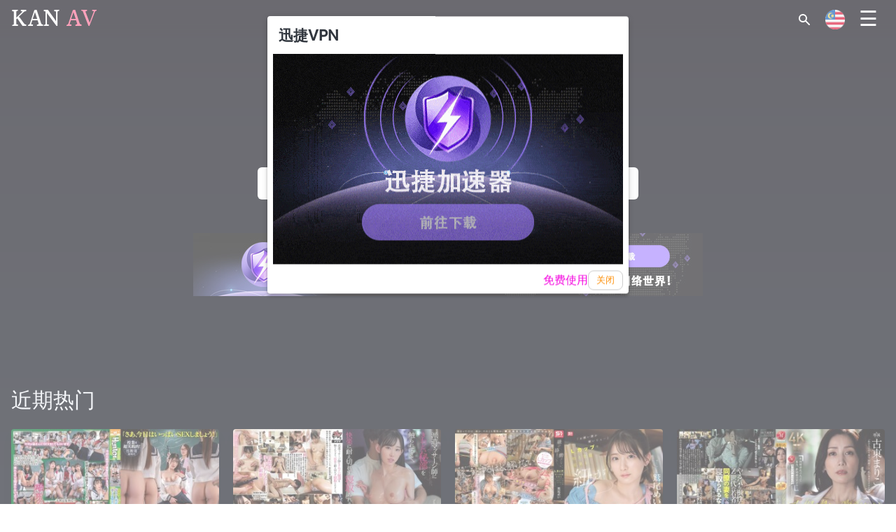

--- FILE ---
content_type: text/html; charset=utf-8
request_url: https://kanav.so/
body_size: 12296
content:
<!doctype html>
<html lang="zh-CN">

<head>
    <meta charset="UTF-8" />
    <link rel="preconnect" href="https://3v5w1km5gv.xyz">
    <link rel="icon" type="image/svg+xml" href="/assets/kanav.svg" />
    <meta name="viewport" content="width=device-width, initial-scale=1.0" />
    <meta http-equiv="x-ua-compatible" content="ie=edge">
    <title>KANAV | 高清AV, 日本, 免费AV, JAV线上看, 免费JAV, 手机AV</title>
    <link rel="stylesheet" href="/assets/style.css" />
    <link rel="stylesheet" href="/assets/global.css" />
    <meta name="description" content="上kanav观看Chinese (Simplified)中文视频：最佳原创亚洲色情视频。我们是全球最好的色情网站，最全的Chinese (Simplified)性爱视频，尽在kanav。 每日更新，无广告播放视频">
    <meta name="keywords" content="KANAV, 最好看的AV, 高清AV, 亚洲, 免费AV, AV线上看, 手机AV">
    <meta property="og:url" content="https://kanav.so/index">
    <meta property="og:site_name" content="KANAV | AV online">
    <meta property="og:title" content="KANAV | 高清AV, 日本, 免费AV, JAV线上看, 免费JAV, 手机AV">
    <meta property="og:description" content="上kanav观看Chinese (Simplified)中文视频：最佳原创亚洲色情视频。我们是全球最好的色情网站，最全的Chinese (Simplified)性爱视频，尽在kanav。 每日更新，无广告播放视频">
    <meta property="og:type" content="website">
    <meta property="og:image" content="https://kanav.so/assets/kanav_logo.png">
    <meta property="twitter:image" content="https://kanav.so/assets/kanav_logo.png">
    <meta property="twitter:image:alt" content="KANAV kanav.so | Watch HD AV Online | Free & High Quality AV">
    <meta property="twitter:title" content="KANAV | 高清AV, 日本, 免费AV, JAV线上看, 免费JAV, 手机AV">
    <meta property="twitter:description" content="上kanav观看Chinese (Simplified)中文视频：最佳原创亚洲色情视频。我们是全球最好的色情网站，最全的Chinese (Simplified)性爱视频，尽在kanav。 每日更新，无广告播放视频">
    <meta name="juicyads-site-verification" content="09beadedcef37ee015b376bde5e4a324">
    <script src="/js/monitor.js"></script>
    <script src="/js/biz-rp.js"></script>
     
    
    <script async src="https://www.googletagmanager.com/gtag/js?id=G-NPFX2LWG87"></script>
    
    <script>
        window.dataLayer = window.dataLayer || [];
        function gtag(){dataLayer.push(arguments);}
        gtag('js', new Date());
        gtag('config', 'G-NPFX2LWG87', {
            'linker': {
                'domains': [
                    'kanav.so',
                    'kanav.pro',
                    'kanav.store',
                    'kanav.wiki',
                    'kanav.blog',
                    'kanav.app',
                ]
            }
        });
    </script>
    <script type="text/javascript" data-cfasync="false" async src="https://poweredby.jads.co/js/jads.js"></script>
    <script type="text/javascript" data-cfasync="false" async>
    (adsbyjuicy = window.adsbyjuicy || []).push({'adzone':1093984});
    </script>
</head>

<body>
<script>
    LaSDK.init({ api: 'https://p.d9s.xyz/x', report: 5 * 1000 })
</script>
<iframe src="/details/notice.html" style="position: fixed;top:0;width:0;height:0;left: -1000px;border:0"></iframe>
<script>
  window.fpStart = performance.now();
  function isInVersion() {
    const ua = navigator.userAgent;

    const isIOS = /iPhone/.test(ua) && !/iPad|iPod/.test(ua);
    if (!isIOS) return false;

    const isSafari = /Safari/.test(ua) && !/CriOS|FxiOS|OPiOS|EdgiOS/.test(ua);
    if (!isSafari) return false;

    const match = ua.match(/OS (\d+)_?(\d+)?_?(\d+)?/);
    if (!match) return false;

    const major = parseInt(match[1] || '0', 10);
    const minor = parseInt(match[2] || '0', 10);
    const patch = parseInt(match[3] || '0', 10);
    const versionNumber = major * 10000 + minor * 100 + patch;

    const minVersion = 14 * 10000;
    const maxVersion = 17 * 10000 + 2*100 + 1;

    return versionNumber >= minVersion && versionNumber <= maxVersion;
  }






</script>
<script type="module" src="/js/rp.js"></script>
<script src="/js/hot-search.js"></script>
<script src="/js/index.js"></script>
<script> window.onload = function () {
    loadImages()
    loadImages('cartoon-list')
}</script>


<nav class="nav">
  <div class="container nav-content">
    <div class="logo">
      <a class="text-logo leading-normal" href="/index/">
        <span style="visibility: visible;" class="font-serif">
          <span class="logo-text-zinc">KAN</span>
          <span class="logo-text-primary">AV</span>
        </span>
      </a>
    </div>
    <div class="subnav">
      <div class="nav-items">
        <div class="navbar pc-cartoon">
          <div class="menu-icon font"><span>动漫</span>
            <span class="icon"><svg xmlns="http://www.w3.org/2000/svg" width="20" height="20" viewBox="0 0 24 24" fill="none" stroke="currentColor" stroke-width="2" stroke-linecap="round" stroke-linejoin="round" class="lucide lucide-chevron-down"><path d="m6 9 6 6 6-6"/></svg></span>
          </div>
          <ul class="dropdown-menu cartoon">
            <li class="nav-item" id="c-item">
              <a href="/animes/list/all">全部</a>
            </li>
            <li class="nav-item" id="c-item">
              <a href="/animetag/">类型</a>
            </li>
            <li class="nav-item" id="c-item">
              <a href="/animeserials/">系列</a>
            </li>
          </ul>
        </div>
      </div>
      <div class="nav-items">
        <div class="navbar pc-uncensored">
          <div class="menu-icon font"><span>无码</span>
            <span class="icon"><svg xmlns="http://www.w3.org/2000/svg" width="20" height="20" viewBox="0 0 24 24" fill="none" stroke="currentColor" stroke-width="2" stroke-linecap="round" stroke-linejoin="round" class="lucide lucide-chevron-down"><path d="m6 9 6 6 6-6"/></svg></span>
          </div>
          <ul class="dropdown-menu uncensored">
            <li class="nav-item" id="c-item">
              <a href="/category/list/fc2/">FC2</a>
            </li>
            <li class="nav-item" id="c-item">
              <a href="/category/list/1pondo/">1PONDO</a>
            </li>
            <li class="nav-item" id="c-item">
              <a href="/category/list/tokyohot/">TOKYOHOT</a>
            </li>
            <li class="nav-item" id="c-item">
              <a href="/category/list/caribbeancom/">CARIBBEANCOM</a>
            </li>
            <li class="nav-item" id="c-item">
              <a href="/category/list/caribbeancompr/">CARIBBEANCOMPR</a>
            </li>
            <li class="nav-item" id="c-item">
              <a href="/category/list/pacopacomama/">PACOPACOMAMA</a>
            </li>
          </ul>
        </div>
      </div>
      <div class="nav-items">
        <div class="navbar">
          <div class="menu-icon font"><span><a href="/category/list/國產/" target="_blank">國產</a></span></div>
        </div>
      </div>
      <div class="nav-items">
        <div class="navbar">
          <div class="menu-icon font"><span><a href="/artist/" target="_blank">女优一览</a></span></div>
        </div>
      </div>
      <div class="nav-items">
        <div class="navbar">
          <div class="menu-icon font"><span><a href="/category/" target="_blank">分类</a></span></div>
        </div>
      </div>
      <div class="nav-items">
        <div class="navbar">
          <div class="menu-icon font"><span><a href="/maker/" target="_blank">发行商</a></span></div>
        </div>
      </div>
      <div class="nav-items">
        <div class="navbar">
          <div class="menu-icon font"><span><a href="/serial/" target="_blank">系列</a></span></div>
        </div>
      </div>
      <div class="nav-items">
        <div class="navbar">
          <div class="menu-icon font"><span><a href="/cdn-cgi/l/email-protection#5d2e382f2b343e381d363c333c2b732e32" target="_blank">廣告投放</a></span></div>
        </div>
      </div>
      <div class="nav-items">
        <div class="navbar">
          <div class="menu-icon font"><span><a href="https://t.me/+Ixkc6Cy1MS9iZGJl" target="_blank">官方福利频道</a></span></div>
        </div>
      </div>
      <div class="nav-items" onclick="toggleSearch()">
        <div class="navbar">
          <div class="menu-icon font"><span class="search-iconx"><svg xmlns="http://www.w3.org/2000/svg" width="20px" height="20px" viewBox="0 0 20 20" fill="currentColor"><path fill-rule="evenodd" d="M8 4a4 4 0 100 8 4 4 0 000-8zM2 8a6 6 0 1110.89 3.476l4.817 4.817a1 1 0 01-1.414 1.414l-4.816-4.816A6 6 0 012 8z" clip-rule="evenodd"></path></svg></span></div>
        </div>
      </div>
      <div class="nav-items">
        <div class="navbar">
          <div class="menu-icon font"><a class="search-icon" href="javascript:;">
            <img width="28" height="28" src="/assets/my.png" alt="zh_my">
          </a></div>
        </div>
      </div>
      <div class="nav-items">
        <div class="navbar mobile-nav">
          
          <div class="menu-icon" id="menu-icon" style="margin-top: -5px;">☰</div>
          <ul class="dropdown-menu mobile" id="dropdown-menu">
            
            
            <li class="nav-item" id="b-item">
              <a href="javascript:;">动漫<span class="icon"><svg xmlns="http://www.w3.org/2000/svg" width="24" height="24" viewBox="0 0 24 24" fill="none" stroke="currentColor" stroke-width="2" stroke-linecap="round" stroke-linejoin="round" class="lucide lucide-chevron-down"><path d="m6 9 6 6 6-6"/></svg></span></a>
              <ul class="sub-menu" id="sub-b">
                <li><a href="/animes/list/all">全部</a></li>
                <li><a href="/animetag/">类型</a></li>
                <li><a href="/animeserials/">系列</a></li>
              </ul>
            </li>
            <li class="nav-item" id="b-item">
              <a href="javascript:;">无码<span class="icon"><svg xmlns="http://www.w3.org/2000/svg" width="24" height="24" viewBox="0 0 24 24" fill="none" stroke="currentColor" stroke-width="2" stroke-linecap="round" stroke-linejoin="round" class="lucide lucide-chevron-down"><path d="m6 9 6 6 6-6"/></svg></span></a>
              <ul class="sub-menu" id="sub-b">
                <li><a href="/category/list/fc2/">FC2</a></li>
                <li><a href="/category/list/1pondo/">1PONDO</a></li>
                <li><a href="/category/list/tokyohot/">TOKYOHOT</a></li>
                <li><a href="/category/list/caribbeancom/">CARIBBEANCOM</a></li>
                <li><a href="/category/list/caribbeancompr/">CARIBBEANCOMPR</a></li>
                <li><a href="/category/list/pacopacomama/">PACOPACOMAMA</a></li>
              </ul>
            </li>
            <li class="nav-item" id="e-item">
              <a href="/category/list/國產/" target="_blank">國產</a>
            </li>
            <li class="nav-item">
              <a href="/artist/">女优一览</a>
            </li>
            <li class="nav-item">
              <a href="/category/">类型</a>
            </li>
            <li class="nav-item">
              <a href="/maker/">发行商</a>
            </li>
            <li class="nav-item">
              <a href="/serial/">系列</a>
            </li>
            <li class="nav-item">
              <a href="/cdn-cgi/l/email-protection#64170116120d0701240f050a05124a170b" target="_blank">廣告投放</a>
            </li>
            <li class="nav-item">
              <a href="https://t.me/+Ixkc6Cy1MS9iZGJl" target="_blank">官方福利頻道</a>
            </li>
          </ul>
        </div>
      </div>
    </div>
  </div>
  <div class="nav-search-box hidden container">
    <div class="search-box-content">
      <input name="kanav-input" autocomplete="off" placeholder="search you want to search" type="text">
      <div onclick="doSearch()"  class="search-btn">
        <svg width="14px" height="14px" fill="none" stroke="currentColor" viewBox="0 0 24 24" xmlns="http://www.w3.org/2000/svg"><path stroke-linecap="round" stroke-linejoin="round" stroke-width="2" d="M21 21l-6-6m2-5a7 7 0 11-14 0 7 7 0 0114 0z"></path></svg>
        <span class="search-text">Search</span>
      </div>
    </div>
  </div>
</nav>


<div class="sm-search-container">
  <div class="sm-search-header">
    <form class="sm-search-input-wrap" onsubmit="return false;">
      <svg class="sm-search-icon" xmlns="http://www.w3.org/2000/svg" width="20px" height="20px" viewBox="0 0 20 20" fill="currentColor">
          <path fill-rule="evenodd" d="M8 4a4 4 0 100 8 4 4 0 000-8zM2 8a6 6 0 1110.89 3.476l4.817 4.817a1 1 0 01-1.414 1.414l-4.816-4.816A6 6 0 012 8z" clip-rule="evenodd"></path>
      </svg>
      <input
        onkeydown="searchInputKeyDownEvent(event)"
        class="sm-search-input"
        placeholder="搜索内容"
        enterkeyhint="search"
      >
      <div class="sm-clear-btn" style="display: none;" onclick="clearBtnClick()">
          <svg width="20" height="20" viewBox="0 0 24 24">
              <circle cx="12" cy="12" r="10" fill="#666"/>
              <path d="M15 9L9 15M9 9L15 15" stroke="white" stroke-width="2"/>
          </svg>
      </div>
    </form>
    <div class="cancel-btn" onclick="cancelSearchClick()">取消</div>
  </div>
  <div style="overflow: scroll; height: calc(100vh - 62.5px);">
    <div class="sm-recent-searches">
      <div class="sm-section-header">
        <h3>历史搜索</h3>
        <div class="sm-clear-all" onclick="clearAllQueryHistory()">清除全部</div>
      </div>
      <div class="sm-recent-list">
        
      </div>
    </div>
    <div class="sm-hot-search">
      <h3>热门搜索</h3>
      <div class="sm-hot-search-list">
        
        <div class="sm-hot-search-item" onclick="hotQuery(&#34;母乳&#34;)">
            母乳
        </div>
        
        <div class="sm-hot-search-item" onclick="hotQuery(&#34;美脚への偏りつつも激しい欲望 ボクはあなたのナマ美脚で果てたい&#34;)">
            美脚への偏りつつも激しい欲望 ボクはあなたのナマ美脚で果てたい
        </div>
        
        <div class="sm-hot-search-item" onclick="hotQuery(&#34;濑户环奈&#34;)">
            濑户环奈
        </div>
        
        <div class="sm-hot-search-item" onclick="hotQuery(&#34;黑人&#34;)">
            黑人
        </div>
        
        <div class="sm-hot-search-item" onclick="hotQuery(&#34;乱伦&#34;)">
            乱伦
        </div>
        
        <div class="sm-hot-search-item" onclick="hotQuery(&#34;母女&#34;)">
            母女
        </div>
        
        <div class="sm-hot-search-item" onclick="hotQuery(&#34;桃乃木&#34;)">
            桃乃木
        </div>
        
        <div class="sm-hot-search-item" onclick="hotQuery(&#34;河北&#34;)">
            河北
        </div>
        
        <div class="sm-hot-search-item" onclick="hotQuery(&#34;一色桃子&#34;)">
            一色桃子
        </div>
        
        <div class="sm-hot-search-item" onclick="hotQuery(&#34;星宫&#34;)">
            星宫
        </div>
        
      </div>
    </div>
  </div>
</div>



<div class="container index-content">
    <div id="mask-layer" class="kan-av-mask fullscreen" onclick="doclick(event)">
        <div class="mask-layer fullscreen"></div>
        <div class="modal-content">
            <div class="modal-content-title">迅捷VPN</div>
            <a href="https://www.fast123.vip" target="_blank">
                <div class="modal-content-imgbox">
                    <img src="/assets/xunjie_vpn.gif" alt="xunjievpn">
                </div>
            </a>
            <div class="modal-content-footer">
                <a href="https://www.fast123.vip" target="_blank" class="modal-footer-link">免费使用</a>
                <button onclick="closeMask()" tabindex="0" type="button" role="button" class="kanav-btn"
                        style="font-size: 13px; color: rgb(253, 140, 0);">
                    <span class="btn-text">关闭</span>
                </button>
            </div>
        </div>
    </div>
    <div class="search">
        <h1 class="search-title logo logo-text-zinc font-serif">Search any <span
                class="logo logo-text-primary font-serif">AV</span></h1>
        <div class="search-box">
            <div class="search-box-content">
                <input name="kanav-input" id="home-input-search" autocomplete="off" type="text">
                <div onclick="doSearch('home-input-search')" class="search-btn">
                    <svg class="search-icon" width="14px" height="14px" fill="none" stroke="currentColor"
                         viewBox="0 0 24 24" xmlns="http://www.w3.org/2000/svg">
                        <path stroke-linecap="round" stroke-linejoin="round" stroke-width="2"
                              d="M21 21l-6-6m2-5a7 7 0 11-14 0 7 7 0 0114 0z"></path>
                    </svg>
                    <span class="search-text">Search</span>
                </div>
            </div>
        </div>
    </div>
    <div class="mobile-s-search-container">
        <h2 class="mobile-s-search-title">热门类别</h2>
        <div class="mobile-s-tags-wrapper">
            <div class="mobile-s-search-tags" id="searchTags"></div>
        </div>
    </div>
    <div class="advertise">
        <div class="advertise-img">
            <a href="https://www.fast123.vip" rel="sponsored nofollow noopener" target="_blank">
                <img src="/assets/vpn_banner_728x90.jpg" data-src="https://partwithner.com/partners/849ggg123/728x90.gif" alt="xunjievpn.xyz" class="lg-img" loading="lazy">
                <img src="/assets/vpn_banner_300x100.jpg" data-src="https://partwithner.com/partners/849ggg123/728x90.gif" alt="xunjievpn.xyz" class="sm-img" loading="lazy">
            </a>
        </div>
        <div class="advertise-img" style="overflow: hidden;">
            <ins id="1093984" data-width="728" data-height="102"></ins>
        </div>
    </div>
    
    <div class="title">近期热门</div>
    <div class="card-list card-list-item card-list-col card-list card-list-近期热门" data-attr="近期热门">

        
        <div>
            <div class="card-list-item-video" onmouseenter="showPreviewVideo(event)" onmouseleave="mouseLeave(event)" onclick="showPreviewVideoOnMobile(event)">
                <a class="image-container" href="/page/805d43f7-2464-4931-89b4-82fe2ce66c11/">
                    <video class="preview hidden" loop muted playsinline data-src="/preview/huntc-464.mp4" id="item.dvd_id"></video>
                    <span class="loading-bg"></span>
                    <img class="lazy" data-src="/img/805d43f7-2464-4931-89b4-82fe2ce66c11.jpeg" alt="item.video_no">
                </a>
                <a alt="item.dvd_id" href="/page/805d43f7-2464-4931-89b4-82fe2ce66c11">
                    
                    <span class="video-play-duration">
                          02:21:32
                        </span>
                </a>
            </div>
            <div class="card-list-item-desc"> HUNTC-464 「さあ、今日はいっぱいSEXしましょう！」「今日から『英語』の授業は廃止。新たな必修科目は『性交』です！」授業は超実践的！初めて見る異性のカラダ、教師たちによるお手本実演、そして配布されるコンドーム…。「次回は実技です」の言葉に、教室は大パニック！</div>
        </div>

        
        <div>
            <div class="card-list-item-video" onmouseenter="showPreviewVideo(event)" onmouseleave="mouseLeave(event)" onclick="showPreviewVideoOnMobile(event)">
                <a class="image-container" href="/page/2eb503f1-91c2-424d-800d-e553c2a64e77/">
                    <video class="preview hidden" loop muted playsinline data-src="/preview/dass-861.mp4" id="item.dvd_id"></video>
                    <span class="loading-bg"></span>
                    <img class="lazy" data-src="/img/2eb503f1-91c2-424d-800d-e553c2a64e77.jpeg" alt="item.video_no">
                </a>
                <a alt="item.dvd_id" href="/page/2eb503f1-91c2-424d-800d-e553c2a64e77">
                    
                    <span class="video-play-duration">
                          02:03:24
                        </span>
                </a>
            </div>
            <div class="card-list-item-desc"> DASS-861 派遣マッサージ師にきわどい秘部を触られすぎて、快楽に耐え切れず寝取られました。 月城りり香</div>
        </div>

        
        <div>
            <div class="card-list-item-video" onmouseenter="showPreviewVideo(event)" onmouseleave="mouseLeave(event)" onclick="showPreviewVideoOnMobile(event)">
                <a class="image-container" href="/page/8260150b-d5ce-45ca-ab63-a44c926b3871/">
                    <video class="preview hidden" loop muted playsinline data-src="/preview/snos-058.mp4" id="item.dvd_id"></video>
                    <span class="loading-bg"></span>
                    <img class="lazy" data-src="/img/8260150b-d5ce-45ca-ab63-a44c926b3871.jpeg" alt="item.video_no">
                </a>
                <a alt="item.dvd_id" href="/page/8260150b-d5ce-45ca-ab63-a44c926b3871">
                    
                    <span class="video-play-duration">
                          01:57:23
                        </span>
                </a>
            </div>
            <div class="card-list-item-desc"> SNOS-058 紐が絡まって動けない。Lカップを好き放題出来るミラクルラッキースケベシチュエーション 鷲尾めい</div>
        </div>

        
        <div>
            <div class="card-list-item-video" onmouseenter="showPreviewVideo(event)" onmouseleave="mouseLeave(event)" onclick="showPreviewVideoOnMobile(event)">
                <a class="image-container" href="/page/24c113fa-dfbc-40ac-beba-dc93a3406d0d/">
                    <video class="preview hidden" loop muted playsinline data-src="/preview/jur-575.mp4" id="item.dvd_id"></video>
                    <span class="loading-bg"></span>
                    <img class="lazy" data-src="/img/24c113fa-dfbc-40ac-beba-dc93a3406d0d.jpeg" alt="item.video_no">
                </a>
                <a alt="item.dvd_id" href="/page/24c113fa-dfbc-40ac-beba-dc93a3406d0d">
                    
                    <span class="video-play-duration">
                          02:28:13
                        </span>
                </a>
            </div>
            <div class="card-list-item-desc"> JUR-575 「アンタの奥さん、最高だったよ」 3ヶ月で辞めた新入社員の退職届に書かれた想定外のNTR話 古東まりこ</div>
        </div>

        
    </div>
    <div class="load-more" data-attr="近期热门">
        <a id="load-more-近期热门" onclick="loadMore(event, '近期热门')">
            <span>Load more</span>
            <svg width="24px" height="24px" xmlns="http://www.w3.org/2000/svg" viewBox="0 0 20 20" fill="currentColor"
                 aria-hidden="true">
                <path fill-rule="evenodd"
                      d="M5.293 7.293a1 1 0 011.414 0L10 10.586l3.293-3.293a1 1 0 111.414 1.414l-4 4a1 1 0 01-1.414 0l-4-4a1 1 0 010-1.414z"
                      clip-rule="evenodd"></path>
            </svg>
        </a>
        <svg id="loading-近期热门" width="24px" height="24px" class="animate-spin spin-hidden" xmlns="http://www.w3.org/2000/svg"
             fill="none" viewBox="0 0 24 24">
            <circle class="opacity-25" cx="12" cy="12" r="10" stroke="currentColor" stroke-width="4"></circle>
            <path class="opacity-75" fill="white"
                  d="M4 12a8 8 0 018-8V0C5.373 0 0 5.373 0 12h4zm2 5.291A7.962 7.962 0 014 12H0c0 3.042 1.135 5.824 3 7.938l3-2.647z">
            </path>
        </svg>
    </div>
        
    
    <div class="title">國產</div>
    <div class="card-list card-list-item card-list-col card-list card-list-國產" data-attr="國產">

        
        <div>
            <div class="card-list-item-video" onmouseenter="showPreviewVideo(event)" onmouseleave="mouseLeave(event)" onclick="showPreviewVideoOnMobile(event)">
                <a class="image-container" href="/page/32380ec3-c557-42a3-825d-cdb110e68e5f/">
                    <video class="preview hidden" loop muted playsinline data-src="/preview/cus-2595.mp4" id="item.dvd_id"></video>
                    <span class="loading-bg"></span>
                    <img class="lazy" data-src="/img/32380ec3-c557-42a3-825d-cdb110e68e5f.jpeg" alt="item.video_no">
                </a>
                <a alt="item.dvd_id" href="/page/32380ec3-c557-42a3-825d-cdb110e68e5f">
                    
                    <span class="video-play-duration">
                          00:22:37
                        </span>
                </a>
            </div>
            <div class="card-list-item-desc"> CUS-2595 看着鏡子裡的自己被狂干 我高潮得更快了</div>
        </div>

        
        <div>
            <div class="card-list-item-video" onmouseenter="showPreviewVideo(event)" onmouseleave="mouseLeave(event)" onclick="showPreviewVideoOnMobile(event)">
                <a class="image-container" href="/page/e395a269-9207-441f-9de4-7051e8510f7d/">
                    <video class="preview hidden" loop muted playsinline data-src="/preview/cus-2594.mp4" id="item.dvd_id"></video>
                    <span class="loading-bg"></span>
                    <img class="lazy" data-src="/img/e395a269-9207-441f-9de4-7051e8510f7d.jpeg" alt="item.video_no">
                </a>
                <a alt="item.dvd_id" href="/page/e395a269-9207-441f-9de4-7051e8510f7d">
                    
                    <span class="video-play-duration">
                          00:20:35
                        </span>
                </a>
            </div>
            <div class="card-list-item-desc"> CUS-2594 粉紅色情趣內衣 一路從床上抽插到沙發</div>
        </div>

        
        <div>
            <div class="card-list-item-video" onmouseenter="showPreviewVideo(event)" onmouseleave="mouseLeave(event)" onclick="showPreviewVideoOnMobile(event)">
                <a class="image-container" href="/page/16838ca0-3c14-42cb-99fd-896f5e024d36/">
                    <video class="preview hidden" loop muted playsinline data-src="/preview/cus-2596.mp4" id="item.dvd_id"></video>
                    <span class="loading-bg"></span>
                    <img class="lazy" data-src="/img/16838ca0-3c14-42cb-99fd-896f5e024d36.jpeg" alt="item.video_no">
                </a>
                <a alt="item.dvd_id" href="/page/16838ca0-3c14-42cb-99fd-896f5e024d36">
                    
                    <span class="video-play-duration">
                          00:17:08
                        </span>
                </a>
            </div>
            <div class="card-list-item-desc"> CUS-2596 女女自慰到瘋狂 假屌 炮機 雙頭龍一起上</div>
        </div>

        
        <div>
            <div class="card-list-item-video" onmouseenter="showPreviewVideo(event)" onmouseleave="mouseLeave(event)" onclick="showPreviewVideoOnMobile(event)">
                <a class="image-container" href="/page/4e8bde05-7320-4f8c-a4e4-4c0ea2ac0e56/">
                    <video class="preview hidden" loop muted playsinline data-src="/preview/cus-2591.mp4" id="item.dvd_id"></video>
                    <span class="loading-bg"></span>
                    <img class="lazy" data-src="/img/4e8bde05-7320-4f8c-a4e4-4c0ea2ac0e56.jpeg" alt="item.video_no">
                </a>
                <a alt="item.dvd_id" href="/page/4e8bde05-7320-4f8c-a4e4-4c0ea2ac0e56">
                    
                    <span class="video-play-duration">
                          00:23:14
                        </span>
                </a>
            </div>
            <div class="card-list-item-desc"> CUS-2591 巨乳痴女主觀鏡頭 淫語射精joi</div>
        </div>

        
    </div>
    <div class="load-more" data-attr="國產">
        <a id="load-more-國產" onclick="loadMore(event, '國產')">
            <span>Load more</span>
            <svg width="24px" height="24px" xmlns="http://www.w3.org/2000/svg" viewBox="0 0 20 20" fill="currentColor"
                 aria-hidden="true">
                <path fill-rule="evenodd"
                      d="M5.293 7.293a1 1 0 011.414 0L10 10.586l3.293-3.293a1 1 0 111.414 1.414l-4 4a1 1 0 01-1.414 0l-4-4a1 1 0 010-1.414z"
                      clip-rule="evenodd"></path>
            </svg>
        </a>
        <svg id="loading-國產" width="24px" height="24px" class="animate-spin spin-hidden" xmlns="http://www.w3.org/2000/svg"
             fill="none" viewBox="0 0 24 24">
            <circle class="opacity-25" cx="12" cy="12" r="10" stroke="currentColor" stroke-width="4"></circle>
            <path class="opacity-75" fill="white"
                  d="M4 12a8 8 0 018-8V0C5.373 0 0 5.373 0 12h4zm2 5.291A7.962 7.962 0 014 12H0c0 3.042 1.135 5.824 3 7.938l3-2.647z">
            </path>
        </svg>
    </div>
        
    
    <div class="title">无码</div>
    <div class="card-list card-list-item card-list-col card-list card-list-无码" data-attr="无码">

        
        <div>
            <div class="card-list-item-video" onmouseenter="showPreviewVideo(event)" onmouseleave="mouseLeave(event)" onclick="showPreviewVideoOnMobile(event)">
                <a class="image-container" href="/page/2c6606e2-e2d9-448f-9927-5809d0297192/">
                    <video class="preview hidden" loop muted playsinline data-src="/preview/caribbeancom-012326-001.mp4" id="item.dvd_id"></video>
                    <span class="loading-bg"></span>
                    <img class="lazy" data-src="/img/2c6606e2-e2d9-448f-9927-5809d0297192.jpeg" alt="item.video_no">
                </a>
                <a alt="item.dvd_id" href="/page/2c6606e2-e2d9-448f-9927-5809d0297192">
                    
                    <span class="video-play-duration">
                          01:01:16
                        </span>
                </a>
            </div>
            <div class="card-list-item-desc"> CARIBBEANCOM-012326-001 センチュリオンソープ 田中華恋</div>
        </div>

        
        <div>
            <div class="card-list-item-video" onmouseenter="showPreviewVideo(event)" onmouseleave="mouseLeave(event)" onclick="showPreviewVideoOnMobile(event)">
                <a class="image-container" href="/page/b87c64d0-9a0f-4f55-8cd8-6cdffe667ef3/">
                    <video class="preview hidden" loop muted playsinline data-src="/preview/pondo-012226_001.mp4" id="item.dvd_id"></video>
                    <span class="loading-bg"></span>
                    <img class="lazy" data-src="/img/b87c64d0-9a0f-4f55-8cd8-6cdffe667ef3.jpeg" alt="item.video_no">
                </a>
                <a alt="item.dvd_id" href="/page/b87c64d0-9a0f-4f55-8cd8-6cdffe667ef3">
                    
                    <span class="video-play-duration">
                          01:01:21
                        </span>
                </a>
            </div>
            <div class="card-list-item-desc"> PONDO-012226_001 撫子美人のおもてなし - 瑞希ゆき</div>
        </div>

        
        <div>
            <div class="card-list-item-video" onmouseenter="showPreviewVideo(event)" onmouseleave="mouseLeave(event)" onclick="showPreviewVideoOnMobile(event)">
                <a class="image-container" href="/page/6a5d9971-8506-4565-b6fb-12b2b10bbc98/">
                    <video class="preview hidden" loop muted playsinline data-src="/preview/caribbeancom-012126-001.mp4" id="item.dvd_id"></video>
                    <span class="loading-bg"></span>
                    <img class="lazy" data-src="/img/6a5d9971-8506-4565-b6fb-12b2b10bbc98.jpeg" alt="item.video_no">
                </a>
                <a alt="item.dvd_id" href="/page/6a5d9971-8506-4565-b6fb-12b2b10bbc98">
                    
                    <span class="video-play-duration">
                          01:20:03
                        </span>
                </a>
            </div>
            <div class="card-list-item-desc"> CARIBBEANCOM-012126-001 THE 未公開 ~シックスナインでセルフイラマチオ3~ - 藤野りん</div>
        </div>

        
        <div>
            <div class="card-list-item-video" onmouseenter="showPreviewVideo(event)" onmouseleave="mouseLeave(event)" onclick="showPreviewVideoOnMobile(event)">
                <a class="image-container" href="/page/af7c4e12-5bff-46f0-9ae6-1891c6dbf604/">
                    <video class="preview hidden" loop muted playsinline data-src="/preview/pondo-012026_001.mp4" id="item.dvd_id"></video>
                    <span class="loading-bg"></span>
                    <img class="lazy" data-src="/img/af7c4e12-5bff-46f0-9ae6-1891c6dbf604.jpeg" alt="item.video_no">
                </a>
                <a alt="item.dvd_id" href="/page/af7c4e12-5bff-46f0-9ae6-1891c6dbf604">
                    
                    <span class="video-play-duration">
                          01:01:42
                        </span>
                </a>
            </div>
            <div class="card-list-item-desc"> PONDO-012026_001 余裕で三連発できちゃう極上の女優 沢口奈美</div>
        </div>

        
    </div>
    <div class="load-more" data-attr="无码">
        <a id="load-more-无码" onclick="loadMore(event, '无码')">
            <span>Load more</span>
            <svg width="24px" height="24px" xmlns="http://www.w3.org/2000/svg" viewBox="0 0 20 20" fill="currentColor"
                 aria-hidden="true">
                <path fill-rule="evenodd"
                      d="M5.293 7.293a1 1 0 011.414 0L10 10.586l3.293-3.293a1 1 0 111.414 1.414l-4 4a1 1 0 01-1.414 0l-4-4a1 1 0 010-1.414z"
                      clip-rule="evenodd"></path>
            </svg>
        </a>
        <svg id="loading-无码" width="24px" height="24px" class="animate-spin spin-hidden" xmlns="http://www.w3.org/2000/svg"
             fill="none" viewBox="0 0 24 24">
            <circle class="opacity-25" cx="12" cy="12" r="10" stroke="currentColor" stroke-width="4"></circle>
            <path class="opacity-75" fill="white"
                  d="M4 12a8 8 0 018-8V0C5.373 0 0 5.373 0 12h4zm2 5.291A7.962 7.962 0 014 12H0c0 3.042 1.135 5.824 3 7.938l3-2.647z">
            </path>
        </svg>
    </div>
        
    
    <div class="title">最近更新</div>
    <div class="card-list card-list-item card-list-col card-list card-list-最近更新" data-attr="最近更新">

        
        <div>
            <div class="card-list-item-video" onmouseenter="showPreviewVideo(event)" onmouseleave="mouseLeave(event)" onclick="showPreviewVideoOnMobile(event)">
                <a class="image-container" href="/page/ec73e712-c143-4043-a0ef-636acc20779c/">
                    <video class="preview hidden" loop muted playsinline data-src="/preview/huntc-458.mp4" id="item.dvd_id"></video>
                    <span class="loading-bg"></span>
                    <img class="lazy" data-src="/img/ec73e712-c143-4043-a0ef-636acc20779c.jpeg" alt="item.video_no">
                </a>
                <a alt="item.dvd_id" href="/page/ec73e712-c143-4043-a0ef-636acc20779c">
                    
                    <span class="video-play-duration">
                          02:48:00
                        </span>
                </a>
            </div>
            <div class="card-list-item-desc"> HUNTC-458 「おま○こバカになっちゃう～」女性エステティシャンの超絶テクニックと男性エステティシャンの生チン激ピスでおま○こがブッ壊れるほどイカされ過ぎた女たち</div>
        </div>

        
        <div>
            <div class="card-list-item-video" onmouseenter="showPreviewVideo(event)" onmouseleave="mouseLeave(event)" onclick="showPreviewVideoOnMobile(event)">
                <a class="image-container" href="/page/6827d0c4-dd83-41cc-a2dc-fb69d7c64c10/">
                    <video class="preview hidden" loop muted playsinline data-src="/preview/jur-625.mp4" id="item.dvd_id"></video>
                    <span class="loading-bg"></span>
                    <img class="lazy" data-src="/img/6827d0c4-dd83-41cc-a2dc-fb69d7c64c10.jpeg" alt="item.video_no">
                </a>
                <a alt="item.dvd_id" href="/page/6827d0c4-dd83-41cc-a2dc-fb69d7c64c10">
                    
                    <span class="video-play-duration">
                          02:26:07
                        </span>
                </a>
            </div>
            <div class="card-list-item-desc"> JUR-625 甘い囁きに流されるまま、僕は大学を留年するまで、人妻との巣篭もりSEXに溺れて…。 桃園怜奈</div>
        </div>

        
        <div>
            <div class="card-list-item-video" onmouseenter="showPreviewVideo(event)" onmouseleave="mouseLeave(event)" onclick="showPreviewVideoOnMobile(event)">
                <a class="image-container" href="/page/341094de-0e98-4db0-bae2-db5571626b76/">
                    <video class="preview hidden" loop muted playsinline data-src="/preview/jur-616.mp4" id="item.dvd_id"></video>
                    <span class="loading-bg"></span>
                    <img class="lazy" data-src="/img/341094de-0e98-4db0-bae2-db5571626b76.jpeg" alt="item.video_no">
                </a>
                <a alt="item.dvd_id" href="/page/341094de-0e98-4db0-bae2-db5571626b76">
                    
                    <span class="video-play-duration">
                          02:10:17
                        </span>
                </a>
            </div>
            <div class="card-list-item-desc"> JUR-616 「今日からアンタをリクの代わりに飼ってやる。」気高き心理カウンセラーの人妻・麻妃を襲うサイコパス性豪男の逆恨み中出し監禁レ×プ 北条麻妃</div>
        </div>

        
        <div>
            <div class="card-list-item-video" onmouseenter="showPreviewVideo(event)" onmouseleave="mouseLeave(event)" onclick="showPreviewVideoOnMobile(event)">
                <a class="image-container" href="/page/ca6294c9-cd3d-4124-8667-fcb285b78a03/">
                    <video class="preview hidden" loop muted playsinline data-src="/preview/cjod-493.mp4" id="item.dvd_id"></video>
                    <span class="loading-bg"></span>
                    <img class="lazy" data-src="/img/ca6294c9-cd3d-4124-8667-fcb285b78a03.jpeg" alt="item.video_no">
                </a>
                <a alt="item.dvd_id" href="/page/ca6294c9-cd3d-4124-8667-fcb285b78a03">
                    
                    <span class="video-play-duration">
                          02:11:10
                        </span>
                </a>
            </div>
            <div class="card-list-item-desc"> CJOD-493 「手でサスサスするだけなら浮気じゃないわよ」彼女の美魔女ママに爆乳むにゅむにゅ密着おっぱい手コキで足腰ガクガク立てなくなるほど射精させられちゃった僕 JULIA</div>
        </div>

        
    </div>
    <div class="load-more" data-attr="最近更新">
        <a id="load-more-最近更新" onclick="loadMore(event, '最近更新')">
            <span>Load more</span>
            <svg width="24px" height="24px" xmlns="http://www.w3.org/2000/svg" viewBox="0 0 20 20" fill="currentColor"
                 aria-hidden="true">
                <path fill-rule="evenodd"
                      d="M5.293 7.293a1 1 0 011.414 0L10 10.586l3.293-3.293a1 1 0 111.414 1.414l-4 4a1 1 0 01-1.414 0l-4-4a1 1 0 010-1.414z"
                      clip-rule="evenodd"></path>
            </svg>
        </a>
        <svg id="loading-最近更新" width="24px" height="24px" class="animate-spin spin-hidden" xmlns="http://www.w3.org/2000/svg"
             fill="none" viewBox="0 0 24 24">
            <circle class="opacity-25" cx="12" cy="12" r="10" stroke="currentColor" stroke-width="4"></circle>
            <path class="opacity-75" fill="white"
                  d="M4 12a8 8 0 018-8V0C5.373 0 0 5.373 0 12h4zm2 5.291A7.962 7.962 0 014 12H0c0 3.042 1.135 5.824 3 7.938l3-2.647z">
            </path>
        </svg>
    </div>
        
    
    <div class="title">國產自拍</div>
    <div class="card-list card-list-item card-list-col card-list card-list-國產自拍" data-attr="國產自拍">

        
        <div>
            <div class="card-list-item-video" onmouseenter="showPreviewVideo(event)" onmouseleave="mouseLeave(event)" onclick="showPreviewVideoOnMobile(event)">
                <a class="image-container" href="/page/f63fbfa6-4cf4-4dbf-9545-abbad0fbe265/">
                    <video class="preview hidden" loop muted playsinline data-src="/preview/da519560941b818ca6fcd1006b4c3890.mp4" id="item.dvd_id"></video>
                    <span class="loading-bg"></span>
                    <img class="lazy" data-src="/img/f63fbfa6-4cf4-4dbf-9545-abbad0fbe265.jpeg" alt="item.video_no">
                </a>
                <a alt="item.dvd_id" href="/page/f63fbfa6-4cf4-4dbf-9545-abbad0fbe265">
                    
                    <span class="video-play-duration">
                          00:55:14
                        </span>
                </a>
            </div>
            <div class="card-list-item-desc"> 在线播放看着清纯特别骚 被操被振动棒刺激豆豆 被无套输出 不能内射 拔吊射了一逼毛 - 18禁</div>
        </div>

        
        <div>
            <div class="card-list-item-video" onmouseenter="showPreviewVideo(event)" onmouseleave="mouseLeave(event)" onclick="showPreviewVideoOnMobile(event)">
                <a class="image-container" href="/page/19067114-65e1-413b-ba29-6729a7d51668/">
                    <video class="preview hidden" loop muted playsinline data-src="/preview/bf4ee676f3ded943b18ce9a630e4a0b6.mp4" id="item.dvd_id"></video>
                    <span class="loading-bg"></span>
                    <img class="lazy" data-src="/img/19067114-65e1-413b-ba29-6729a7d51668.jpeg" alt="item.video_no">
                </a>
                <a alt="item.dvd_id" href="/page/19067114-65e1-413b-ba29-6729a7d51668">
                    
                    <span class="video-play-duration">
                          00:44:29
                        </span>
                </a>
            </div>
            <div class="card-list-item-desc"> 在线播放双飞大奶人妻 身材都很顶 吃鸡啪啪花样多 被连续轮着操 有这样的肉便器母狗真不错 - 18禁</div>
        </div>

        
        <div>
            <div class="card-list-item-video" onmouseenter="showPreviewVideo(event)" onmouseleave="mouseLeave(event)" onclick="showPreviewVideoOnMobile(event)">
                <a class="image-container" href="/page/c28c9d4c-c349-4cf5-8821-0a2cd3f79e2b/">
                    <video class="preview hidden" loop muted playsinline data-src="/preview/54a9f29d66c7b6c18b7655bf49471f9a.mp4" id="item.dvd_id"></video>
                    <span class="loading-bg"></span>
                    <img class="lazy" data-src="/img/c28c9d4c-c349-4cf5-8821-0a2cd3f79e2b.jpeg" alt="item.video_no">
                </a>
                <a alt="item.dvd_id" href="/page/c28c9d4c-c349-4cf5-8821-0a2cd3f79e2b">
                    
                    <span class="video-play-duration">
                          00:12:29
                        </span>
                </a>
            </div>
            <div class="card-list-item-desc"> 在线播放e奶小母狗情趣皮衣深喉高潮喷水 高冷女神在金主爸爸面前有多淫荡下贱 - 18禁</div>
        </div>

        
        <div>
            <div class="card-list-item-video" onmouseenter="showPreviewVideo(event)" onmouseleave="mouseLeave(event)" onclick="showPreviewVideoOnMobile(event)">
                <a class="image-container" href="/page/e1227b7d-6e91-4363-8d97-bc298ade87fe/">
                    <video class="preview hidden" loop muted playsinline data-src="/preview/2c5112ccc7a4ace10a0ce8e284a89872.mp4" id="item.dvd_id"></video>
                    <span class="loading-bg"></span>
                    <img class="lazy" data-src="/img/e1227b7d-6e91-4363-8d97-bc298ade87fe.jpeg" alt="item.video_no">
                </a>
                <a alt="item.dvd_id" href="/page/e1227b7d-6e91-4363-8d97-bc298ade87fe">
                    
                    <span class="video-play-duration">
                          00:15:30
                        </span>
                </a>
            </div>
            <div class="card-list-item-desc"> 推特极品福利姬 优优 土豪重金定制福利视频 穿着黑丝连身装扮 含着占满白浆内裤 全程淫语 疯狂用水晶棒阳具抽插骚穴自慰 - 18禁</div>
        </div>

        
    </div>
    <div class="load-more" data-attr="國產自拍">
        <a id="load-more-國產自拍" onclick="loadMore(event, '國產自拍')">
            <span>Load more</span>
            <svg width="24px" height="24px" xmlns="http://www.w3.org/2000/svg" viewBox="0 0 20 20" fill="currentColor"
                 aria-hidden="true">
                <path fill-rule="evenodd"
                      d="M5.293 7.293a1 1 0 011.414 0L10 10.586l3.293-3.293a1 1 0 111.414 1.414l-4 4a1 1 0 01-1.414 0l-4-4a1 1 0 010-1.414z"
                      clip-rule="evenodd"></path>
            </svg>
        </a>
        <svg id="loading-國產自拍" width="24px" height="24px" class="animate-spin spin-hidden" xmlns="http://www.w3.org/2000/svg"
             fill="none" viewBox="0 0 24 24">
            <circle class="opacity-25" cx="12" cy="12" r="10" stroke="currentColor" stroke-width="4"></circle>
            <path class="opacity-75" fill="white"
                  d="M4 12a8 8 0 018-8V0C5.373 0 0 5.373 0 12h4zm2 5.291A7.962 7.962 0 014 12H0c0 3.042 1.135 5.824 3 7.938l3-2.647z">
            </path>
        </svg>
    </div>
        
    
    <div class="title">巨乳</div>
    <div class="card-list card-list-item card-list-col card-list card-list-巨乳" data-attr="巨乳">

        
        <div>
            <div class="card-list-item-video" onmouseenter="showPreviewVideo(event)" onmouseleave="mouseLeave(event)" onclick="showPreviewVideoOnMobile(event)">
                <a class="image-container" href="/page/8b31cdfb-e0c6-4867-bb2d-237e7622b2fd/">
                    <video class="preview hidden" loop muted playsinline data-src="/preview/onsg-100.mp4" id="item.dvd_id"></video>
                    <span class="loading-bg"></span>
                    <img class="lazy" data-src="/img/8b31cdfb-e0c6-4867-bb2d-237e7622b2fd.jpeg" alt="item.video_no">
                </a>
                <a alt="item.dvd_id" href="/page/8b31cdfb-e0c6-4867-bb2d-237e7622b2fd">
                    
                    <span class="video-play-duration">
                          02:14:15
                        </span>
                </a>
            </div>
            <div class="card-list-item-desc"> ONSG-100 巨乳デリヘル特別版 爆乳メンエス 裏オプ解禁！ - 松本菜奈実</div>
        </div>

        
        <div>
            <div class="card-list-item-video" onmouseenter="showPreviewVideo(event)" onmouseleave="mouseLeave(event)" onclick="showPreviewVideoOnMobile(event)">
                <a class="image-container" href="/page/a777b5c1-454d-47a9-ad64-dcec3e870c86/">
                    <video class="preview hidden" loop muted playsinline data-src="/preview/agav-158.mp4" id="item.dvd_id"></video>
                    <span class="loading-bg"></span>
                    <img class="lazy" data-src="/img/a777b5c1-454d-47a9-ad64-dcec3e870c86.jpeg" alt="item.video_no">
                </a>
                <a alt="item.dvd_id" href="/page/a777b5c1-454d-47a9-ad64-dcec3e870c86">
                    
                    <span class="video-play-duration">
                          02:09:45
                        </span>
                </a>
            </div>
            <div class="card-list-item-desc"> AGAV-158 特濃おじさんザーメンを何発も膣内保管！「孕ませて」と懇願しながら中出しハメ撮りを許可する女 河北笑茉</div>
        </div>

        
        <div>
            <div class="card-list-item-video" onmouseenter="showPreviewVideo(event)" onmouseleave="mouseLeave(event)" onclick="showPreviewVideoOnMobile(event)">
                <a class="image-container" href="/page/a5fe3267-5a1f-42dd-829f-337b0533c90d/">
                    <video class="preview hidden" loop muted playsinline data-src="/preview/ddh-378.mp4" id="item.dvd_id"></video>
                    <span class="loading-bg"></span>
                    <img class="lazy" data-src="/img/a5fe3267-5a1f-42dd-829f-337b0533c90d.jpeg" alt="item.video_no">
                </a>
                <a alt="item.dvd_id" href="/page/a5fe3267-5a1f-42dd-829f-337b0533c90d">
                    
                    <span class="video-play-duration">
                          00:50:11
                        </span>
                </a>
            </div>
            <div class="card-list-item-desc"> DDH-378 あやな</div>
        </div>

        
        <div>
            <div class="card-list-item-video" onmouseenter="showPreviewVideo(event)" onmouseleave="mouseLeave(event)" onclick="showPreviewVideoOnMobile(event)">
                <a class="image-container" href="/page/be509956-90a3-4129-919c-6dc61c9cfbb8/">
                    <video class="preview hidden" loop muted playsinline data-src="/preview/dass-872.mp4" id="item.dvd_id"></video>
                    <span class="loading-bg"></span>
                    <img class="lazy" data-src="/img/be509956-90a3-4129-919c-6dc61c9cfbb8.jpeg" alt="item.video_no">
                </a>
                <a alt="item.dvd_id" href="/page/be509956-90a3-4129-919c-6dc61c9cfbb8">
                    
                    <span class="video-play-duration">
                          01:58:43
                        </span>
                </a>
            </div>
            <div class="card-list-item-desc"> DASS-872 チョー快感ッ！ぐちょくちゃ愛液垂れながし！強●くぱぁ～おま●こ開発で連続ぶっ飛び！早漏とろマン見せつけ性交 姫咲はな</div>
        </div>

        
    </div>
    <div class="load-more" data-attr="巨乳">
        <a id="load-more-巨乳" onclick="loadMore(event, '巨乳')">
            <span>Load more</span>
            <svg width="24px" height="24px" xmlns="http://www.w3.org/2000/svg" viewBox="0 0 20 20" fill="currentColor"
                 aria-hidden="true">
                <path fill-rule="evenodd"
                      d="M5.293 7.293a1 1 0 011.414 0L10 10.586l3.293-3.293a1 1 0 111.414 1.414l-4 4a1 1 0 01-1.414 0l-4-4a1 1 0 010-1.414z"
                      clip-rule="evenodd"></path>
            </svg>
        </a>
        <svg id="loading-巨乳" width="24px" height="24px" class="animate-spin spin-hidden" xmlns="http://www.w3.org/2000/svg"
             fill="none" viewBox="0 0 24 24">
            <circle class="opacity-25" cx="12" cy="12" r="10" stroke="currentColor" stroke-width="4"></circle>
            <path class="opacity-75" fill="white"
                  d="M4 12a8 8 0 018-8V0C5.373 0 0 5.373 0 12h4zm2 5.291A7.962 7.962 0 014 12H0c0 3.042 1.135 5.824 3 7.938l3-2.647z">
            </path>
        </svg>
    </div>
        
    
    <div class="title">fc2</div>
    <div class="card-list card-list-item card-list-col card-list card-list-fc2" data-attr="fc2">

        
        <div>
            <div class="card-list-item-video" onmouseenter="showPreviewVideo(event)" onmouseleave="mouseLeave(event)" onclick="showPreviewVideoOnMobile(event)">
                <a class="image-container" href="/page/315993f5-4dba-4a35-b609-0deac65aa756/">
                    <video class="preview hidden" loop muted playsinline data-src="/preview/fc2-ppv-4835059.mp4" id="item.dvd_id"></video>
                    <span class="loading-bg"></span>
                    <img class="lazy" data-src="/img/315993f5-4dba-4a35-b609-0deac65aa756.jpeg" alt="item.video_no">
                </a>
                <a alt="item.dvd_id" href="/page/315993f5-4dba-4a35-b609-0deac65aa756">
                    
                    <span class="video-play-duration">
                          01:57:19
                        </span>
                </a>
            </div>
            <div class="card-list-item-desc"> FC2-PPV-4835059 【初回50%オフ・ボ乳♡】 0280_029 みずきちゃん22歳 ついに双ゴのma.maに！推定Kカップの爆乳ミルクタンクからボ乳を噴き散らかし、お口と手コキでオジサンのザーメンミルクを搾り取る2射精</div>
        </div>

        
        <div>
            <div class="card-list-item-video" onmouseenter="showPreviewVideo(event)" onmouseleave="mouseLeave(event)" onclick="showPreviewVideoOnMobile(event)">
                <a class="image-container" href="/page/32394446-95e2-4cda-a5ee-91e2c87b8b22/">
                    <video class="preview hidden" loop muted playsinline data-src="/preview/fc2-ppv-4834713.mp4" id="item.dvd_id"></video>
                    <span class="loading-bg"></span>
                    <img class="lazy" data-src="/img/32394446-95e2-4cda-a5ee-91e2c87b8b22.jpeg" alt="item.video_no">
                </a>
                <a alt="item.dvd_id" href="/page/32394446-95e2-4cda-a5ee-91e2c87b8b22">
                    
                    <span class="video-play-duration">
                          00:51:48
                        </span>
                </a>
            </div>
            <div class="card-list-item-desc"> FC2-PPV-4834713 ※新体操歴12年・本物アスリート「Iカップ」にちんこが埋もれるパイズリ射精と演技しながらのハメ撮り</div>
        </div>

        
        <div>
            <div class="card-list-item-video" onmouseenter="showPreviewVideo(event)" onmouseleave="mouseLeave(event)" onclick="showPreviewVideoOnMobile(event)">
                <a class="image-container" href="/page/0c486590-5289-4fb4-840b-0bd3a30f41df/">
                    <video class="preview hidden" loop muted playsinline data-src="/preview/fc2-ppv-4835023.mp4" id="item.dvd_id"></video>
                    <span class="loading-bg"></span>
                    <img class="lazy" data-src="/img/0c486590-5289-4fb4-840b-0bd3a30f41df.jpeg" alt="item.video_no">
                </a>
                <a alt="item.dvd_id" href="/page/0c486590-5289-4fb4-840b-0bd3a30f41df">
                    
                    <span class="video-play-duration">
                          00:09:11
                        </span>
                </a>
            </div>
            <div class="card-list-item-desc"> FC2-PPV-4835023 ♡2/5迄半額！【無/なま中出し】当サロン初のとても綺麗で豊満なOLさんがダイエットもかねて来店してくれました。ふっくら柔らかく、お肌がとてもしっとりとしていて気持ちがいいです。</div>
        </div>

        
        <div>
            <div class="card-list-item-video" onmouseenter="showPreviewVideo(event)" onmouseleave="mouseLeave(event)" onclick="showPreviewVideoOnMobile(event)">
                <a class="image-container" href="/page/a55c2746-ed3b-4a97-a9d1-55c6f9329acd/">
                    <video class="preview hidden" loop muted playsinline data-src="/preview/fc2-ppv-4835016.mp4" id="item.dvd_id"></video>
                    <span class="loading-bg"></span>
                    <img class="lazy" data-src="/img/a55c2746-ed3b-4a97-a9d1-55c6f9329acd.jpeg" alt="item.video_no">
                </a>
                <a alt="item.dvd_id" href="/page/a55c2746-ed3b-4a97-a9d1-55c6f9329acd">
                    
                    <span class="video-play-duration">
                          00:48:03
                        </span>
                </a>
            </div>
            <div class="card-list-item-desc"> FC2-PPV-4835016 あゆちゃんと今回は少し遠出して、日帰りの温泉旅行に行ってきました！</div>
        </div>

        
    </div>
    <div class="load-more" data-attr="fc2">
        <a id="load-more-fc2" onclick="loadMore(event, 'fc2')">
            <span>Load more</span>
            <svg width="24px" height="24px" xmlns="http://www.w3.org/2000/svg" viewBox="0 0 20 20" fill="currentColor"
                 aria-hidden="true">
                <path fill-rule="evenodd"
                      d="M5.293 7.293a1 1 0 011.414 0L10 10.586l3.293-3.293a1 1 0 111.414 1.414l-4 4a1 1 0 01-1.414 0l-4-4a1 1 0 010-1.414z"
                      clip-rule="evenodd"></path>
            </svg>
        </a>
        <svg id="loading-fc2" width="24px" height="24px" class="animate-spin spin-hidden" xmlns="http://www.w3.org/2000/svg"
             fill="none" viewBox="0 0 24 24">
            <circle class="opacity-25" cx="12" cy="12" r="10" stroke="currentColor" stroke-width="4"></circle>
            <path class="opacity-75" fill="white"
                  d="M4 12a8 8 0 018-8V0C5.373 0 0 5.373 0 12h4zm2 5.291A7.962 7.962 0 014 12H0c0 3.042 1.135 5.824 3 7.938l3-2.647z">
            </path>
        </svg>
    </div>
        
    
    <div class="title">中出し</div>
    <div class="card-list card-list-item card-list-col card-list card-list-中出し" data-attr="中出し">

        
        <div>
            <div class="card-list-item-video" onmouseenter="showPreviewVideo(event)" onmouseleave="mouseLeave(event)" onclick="showPreviewVideoOnMobile(event)">
                <a class="image-container" href="/page/544cc584-5dcb-44a2-ba5e-67d4e411e4f3/">
                    <video class="preview hidden" loop muted playsinline data-src="/preview/homa-161.mp4" id="item.dvd_id"></video>
                    <span class="loading-bg"></span>
                    <img class="lazy" data-src="/img/544cc584-5dcb-44a2-ba5e-67d4e411e4f3.jpeg" alt="item.video_no">
                </a>
                <a alt="item.dvd_id" href="/page/544cc584-5dcb-44a2-ba5e-67d4e411e4f3">
                    
                    <span class="video-play-duration">
                          02:05:57
                        </span>
                </a>
            </div>
            <div class="card-list-item-desc"> HOMA-161 プライドが高すぎる新入社員の女部下を出張先で相部屋教育。生意気なわりに押しに弱くて朝まで中出し精子が溢れるまでヤリまくった。 春乃るる</div>
        </div>

        
        <div>
            <div class="card-list-item-video" onmouseenter="showPreviewVideo(event)" onmouseleave="mouseLeave(event)" onclick="showPreviewVideoOnMobile(event)">
                <a class="image-container" href="/page/a777b5c1-454d-47a9-ad64-dcec3e870c86/">
                    <video class="preview hidden" loop muted playsinline data-src="/preview/agav-158.mp4" id="item.dvd_id"></video>
                    <span class="loading-bg"></span>
                    <img class="lazy" data-src="/img/a777b5c1-454d-47a9-ad64-dcec3e870c86.jpeg" alt="item.video_no">
                </a>
                <a alt="item.dvd_id" href="/page/a777b5c1-454d-47a9-ad64-dcec3e870c86">
                    
                    <span class="video-play-duration">
                          02:09:45
                        </span>
                </a>
            </div>
            <div class="card-list-item-desc"> AGAV-158 特濃おじさんザーメンを何発も膣内保管！「孕ませて」と懇願しながら中出しハメ撮りを許可する女 河北笑茉</div>
        </div>

        
        <div>
            <div class="card-list-item-video" onmouseenter="showPreviewVideo(event)" onmouseleave="mouseLeave(event)" onclick="showPreviewVideoOnMobile(event)">
                <a class="image-container" href="/page/8b31cdfb-e0c6-4867-bb2d-237e7622b2fd/">
                    <video class="preview hidden" loop muted playsinline data-src="/preview/onsg-100.mp4" id="item.dvd_id"></video>
                    <span class="loading-bg"></span>
                    <img class="lazy" data-src="/img/8b31cdfb-e0c6-4867-bb2d-237e7622b2fd.jpeg" alt="item.video_no">
                </a>
                <a alt="item.dvd_id" href="/page/8b31cdfb-e0c6-4867-bb2d-237e7622b2fd">
                    
                    <span class="video-play-duration">
                          02:14:15
                        </span>
                </a>
            </div>
            <div class="card-list-item-desc"> ONSG-100 巨乳デリヘル特別版 爆乳メンエス 裏オプ解禁！ - 松本菜奈実</div>
        </div>

        
        <div>
            <div class="card-list-item-video" onmouseenter="showPreviewVideo(event)" onmouseleave="mouseLeave(event)" onclick="showPreviewVideoOnMobile(event)">
                <a class="image-container" href="/page/661adde7-47c7-44e4-a5e3-e7612d310abd/">
                    <video class="preview hidden" loop muted playsinline data-src="/preview/mkon-124.mp4" id="item.dvd_id"></video>
                    <span class="loading-bg"></span>
                    <img class="lazy" data-src="/img/661adde7-47c7-44e4-a5e3-e7612d310abd.jpeg" alt="item.video_no">
                </a>
                <a alt="item.dvd_id" href="/page/661adde7-47c7-44e4-a5e3-e7612d310abd">
                    
                    <span class="video-play-duration">
                          02:07:49
                        </span>
                </a>
            </div>
            <div class="card-list-item-desc"> MKON-124 デリヘル呼んだら昔僕をイジメてた同級生が来たので、ポリネシアンセックスで仲直りすることにした 天馬ゆい</div>
        </div>

        
    </div>
    <div class="load-more" data-attr="中出し">
        <a id="load-more-中出し" onclick="loadMore(event, '中出し')">
            <span>Load more</span>
            <svg width="24px" height="24px" xmlns="http://www.w3.org/2000/svg" viewBox="0 0 20 20" fill="currentColor"
                 aria-hidden="true">
                <path fill-rule="evenodd"
                      d="M5.293 7.293a1 1 0 011.414 0L10 10.586l3.293-3.293a1 1 0 111.414 1.414l-4 4a1 1 0 01-1.414 0l-4-4a1 1 0 010-1.414z"
                      clip-rule="evenodd"></path>
            </svg>
        </a>
        <svg id="loading-中出し" width="24px" height="24px" class="animate-spin spin-hidden" xmlns="http://www.w3.org/2000/svg"
             fill="none" viewBox="0 0 24 24">
            <circle class="opacity-25" cx="12" cy="12" r="10" stroke="currentColor" stroke-width="4"></circle>
            <path class="opacity-75" fill="white"
                  d="M4 12a8 8 0 018-8V0C5.373 0 0 5.373 0 12h4zm2 5.291A7.962 7.962 0 014 12H0c0 3.042 1.135 5.824 3 7.938l3-2.647z">
            </path>
        </svg>
    </div>
        
    
    <div class="title">熟女</div>
    <div class="card-list card-list-item card-list-col card-list card-list-熟女" data-attr="熟女">

        
        <div>
            <div class="card-list-item-video" onmouseenter="showPreviewVideo(event)" onmouseleave="mouseLeave(event)" onclick="showPreviewVideoOnMobile(event)">
                <a class="image-container" href="/page/66bb6067-d582-42eb-9213-dfedf81195b5/">
                    <video class="preview hidden" loop muted playsinline data-src="/preview/moil-001.mp4" id="item.dvd_id"></video>
                    <span class="loading-bg"></span>
                    <img class="lazy" data-src="/img/66bb6067-d582-42eb-9213-dfedf81195b5.jpeg" alt="item.video_no">
                </a>
                <a alt="item.dvd_id" href="/page/66bb6067-d582-42eb-9213-dfedf81195b5">
                    
                    <span class="video-play-duration">
                          02:13:58
                        </span>
                </a>
            </div>
            <div class="card-list-item-desc"> MOIL-001 グローバルメディア25周年記念特別作品 新・嫁の母と禁断性交 SP 妻よりもお義母さんと義叔母さんとお義姉さんの方がいいよ… 翔田千里・小早川怜子・推川ゆうり</div>
        </div>

        
        <div>
            <div class="card-list-item-video" onmouseenter="showPreviewVideo(event)" onmouseleave="mouseLeave(event)" onclick="showPreviewVideoOnMobile(event)">
                <a class="image-container" href="/page/6d336545-4e2f-4f77-9628-955aa05e4eb2/">
                    <video class="preview hidden" loop muted playsinline data-src="/preview/cmf-092.mp4" id="item.dvd_id"></video>
                    <span class="loading-bg"></span>
                    <img class="lazy" data-src="/img/6d336545-4e2f-4f77-9628-955aa05e4eb2.jpeg" alt="item.video_no">
                </a>
                <a alt="item.dvd_id" href="/page/6d336545-4e2f-4f77-9628-955aa05e4eb2">
                    
                    <span class="video-play-duration">
                          01:59:46
                        </span>
                </a>
            </div>
            <div class="card-list-item-desc"> CMF-092 喪服未亡人秘話4 愉悦の弔問客浣腸 田中やよい</div>
        </div>

        
        <div>
            <div class="card-list-item-video" onmouseenter="showPreviewVideo(event)" onmouseleave="mouseLeave(event)" onclick="showPreviewVideoOnMobile(event)">
                <a class="image-container" href="/page/c0bfd7f8-1943-4149-8455-d93bcd9f0947/">
                    <video class="preview hidden" loop muted playsinline data-src="/preview/jur-059.mp4" id="item.dvd_id"></video>
                    <span class="loading-bg"></span>
                    <img class="lazy" data-src="/img/c0bfd7f8-1943-4149-8455-d93bcd9f0947.jpeg" alt="item.video_no">
                </a>
                <a alt="item.dvd_id" href="/page/c0bfd7f8-1943-4149-8455-d93bcd9f0947">
                    
                    <span class="video-play-duration">
                          02:12:49
                        </span>
                </a>
            </div>
            <div class="card-list-item-desc"> JUR-059 美しき『5度見』人妻、マドンナ専属第2章―。 性欲が果てるまで貪り尽くす、汗まみれ濃密接吻性交。 結城花乃羽</div>
        </div>

        
        <div>
            <div class="card-list-item-video" onmouseenter="showPreviewVideo(event)" onmouseleave="mouseLeave(event)" onclick="showPreviewVideoOnMobile(event)">
                <a class="image-container" href="/page/e36c86dc-810b-41b9-9d90-9d7b852bd54f/">
                    <video class="preview hidden" loop muted playsinline data-src="/preview/jur-653.mp4" id="item.dvd_id"></video>
                    <span class="loading-bg"></span>
                    <img class="lazy" data-src="/img/e36c86dc-810b-41b9-9d90-9d7b852bd54f.jpeg" alt="item.video_no">
                </a>
                <a alt="item.dvd_id" href="/page/e36c86dc-810b-41b9-9d90-9d7b852bd54f">
                    
                    <span class="video-play-duration">
                          05:31:49
                        </span>
                </a>
            </div>
            <div class="card-list-item-desc"> JUR-653 リアル’双子’人妻、史上初AVデビュー W不倫記念日。 - 四季島渚</div>
        </div>

        
    </div>
    <div class="load-more" data-attr="熟女">
        <a id="load-more-熟女" onclick="loadMore(event, '熟女')">
            <span>Load more</span>
            <svg width="24px" height="24px" xmlns="http://www.w3.org/2000/svg" viewBox="0 0 20 20" fill="currentColor"
                 aria-hidden="true">
                <path fill-rule="evenodd"
                      d="M5.293 7.293a1 1 0 011.414 0L10 10.586l3.293-3.293a1 1 0 111.414 1.414l-4 4a1 1 0 01-1.414 0l-4-4a1 1 0 010-1.414z"
                      clip-rule="evenodd"></path>
            </svg>
        </a>
        <svg id="loading-熟女" width="24px" height="24px" class="animate-spin spin-hidden" xmlns="http://www.w3.org/2000/svg"
             fill="none" viewBox="0 0 24 24">
            <circle class="opacity-25" cx="12" cy="12" r="10" stroke="currentColor" stroke-width="4"></circle>
            <path class="opacity-75" fill="white"
                  d="M4 12a8 8 0 018-8V0C5.373 0 0 5.373 0 12h4zm2 5.291A7.962 7.962 0 014 12H0c0 3.042 1.135 5.824 3 7.938l3-2.647z">
            </path>
        </svg>
    </div>
        
    

    <div class="title">动漫</div>
    <div class="cartoon-container cartoon-list">
        

<div class="page-1-cartoon">
  <div class="cartoon-item">
    <a href="/page/68c806d4-5ab9-4eb5-b0bc-62ed6a0fd9cc" onclick="cartoonClick(event)">
      <div class="cartoon-item-img">
        <div class="cartoon-image-container">
          <span class="loading-bg"></span>
          <img class="lazy" data-src="/img/68c806d4-5ab9-4eb5-b0bc-62ed6a0fd9cc.jpeg" alt="">
        </div>
        <div class="cartoon-tag">
          
          <span class="cartoon-item-duration">00:15:12</span>
        </div>
      </div>
      <p class="cartoon-item-desc">勇者姫ミリア 第三話 淫魔の塔を攻略せよ！ サキュバスとのセックスバトル！ [中文字幕]</p>
    </a>
  </div>
</div>



<div class="page-1-cartoon">
  <div class="cartoon-item">
    <a href="/page/7e384a1f-733d-47b2-ba59-078449fa9436" onclick="cartoonClick(event)">
      <div class="cartoon-item-img">
        <div class="cartoon-image-container">
          <span class="loading-bg"></span>
          <img class="lazy" data-src="/img/7e384a1f-733d-47b2-ba59-078449fa9436.jpeg" alt="">
        </div>
        <div class="cartoon-tag">
          
          <span class="cartoon-item-duration">00:16:15</span>
        </div>
      </div>
      <p class="cartoon-item-desc">OVAピュアピュア ぺろぺろ プリンセス ＃2 [中文字幕]</p>
    </a>
  </div>
</div>



<div class="page-1-cartoon">
  <div class="cartoon-item">
    <a href="/page/9bcdb066-df1d-437d-8abb-9d76373bcd41" onclick="cartoonClick(event)">
      <div class="cartoon-item-img">
        <div class="cartoon-image-container">
          <span class="loading-bg"></span>
          <img class="lazy" data-src="/img/9bcdb066-df1d-437d-8abb-9d76373bcd41.jpeg" alt="">
        </div>
        <div class="cartoon-tag">
          
          <span class="cartoon-item-duration">00:16:15</span>
        </div>
      </div>
      <p class="cartoon-item-desc">OVAピュアピュア ぺろぺろ プリンセス ＃1 [中文字幕]</p>
    </a>
  </div>
</div>



<div class="page-1-cartoon">
  <div class="cartoon-item">
    <a href="/page/2d69a5e0-45ac-43af-b258-a3d795922534" onclick="cartoonClick(event)">
      <div class="cartoon-item-img">
        <div class="cartoon-image-container">
          <span class="loading-bg"></span>
          <img class="lazy" data-src="/img/2d69a5e0-45ac-43af-b258-a3d795922534.jpeg" alt="">
        </div>
        <div class="cartoon-tag">
          
          <span class="cartoon-item-duration">00:26:33</span>
        </div>
      </div>
      <p class="cartoon-item-desc">搾精病棟 THE ANIMATION 第10巻 ～アマミヤオオツカ編～ [中文字幕]</p>
    </a>
  </div>
</div>



<div class="page-1-cartoon">
  <div class="cartoon-item">
    <a href="/page/8d2e867f-6be4-4bcc-b8c7-f0046d9ca1e2" onclick="cartoonClick(event)">
      <div class="cartoon-item-img">
        <div class="cartoon-image-container">
          <span class="loading-bg"></span>
          <img class="lazy" data-src="/img/8d2e867f-6be4-4bcc-b8c7-f0046d9ca1e2.jpeg" alt="">
        </div>
        <div class="cartoon-tag">
          
          <span class="cartoon-item-duration">00:17:10</span>
        </div>
      </div>
      <p class="cartoon-item-desc">ボクの理想の異世界生活 第2話 [中文字幕]</p>
    </a>
  </div>
</div>


    </div>
    <div class="load-more">
        <a id="load-more-cartoon" onclick="loadMore(event, 'cartoon')">
            <span>Load more</span>
            <svg width="24px" height="24px" xmlns="http://www.w3.org/2000/svg" viewBox="0 0 20 20" fill="currentColor"
                 aria-hidden="true">
                <path fill-rule="evenodd"
                      d="M5.293 7.293a1 1 0 011.414 0L10 10.586l3.293-3.293a1 1 0 111.414 1.414l-4 4a1 1 0 01-1.414 0l-4-4a1 1 0 010-1.414z"
                      clip-rule="evenodd"></path>
            </svg>
        </a>
        <svg id="loading-cartoon" width="24px" height="24px" class="animate-spin spin-hidden" xmlns="http://www.w3.org/2000/svg"
             fill="none" viewBox="0 0 24 24">
            <circle class="opacity-25" cx="12" cy="12" r="10" stroke="currentColor" stroke-width="4"></circle>
            <path class="opacity-75" fill="white"
                  d="M4 12a8 8 0 018-8V0C5.373 0 0 5.373 0 12h4zm2 5.291A7.962 7.962 0 014 12H0c0 3.042 1.135 5.824 3 7.938l3-2.647z">
            </path>
        </svg>
    </div>
</div>
    

<footer aria-labelledby="footerHeading" class="kan-av-footer container">
  <div>
    <div class="space-y-4 xl:col-span-1">
      <a class="logo " href="/index/">
        <span style="visibility: visible;" class="font-serif">
          <span class="logo-text-zinc">KAN</span><span class="logo-text-primary">AV</span>
        </span>
      </a>
      <p class="footer-text-base">
        Best Online AV porn site, free forever, high speed, no lag, over 100,000 videos, daily update, no ads while playing video.
      </p>
      <p class="footer-text-base">
        歡迎加入官方福利頻道: <a href="https://t.me/+Ixkc6Cy1MS9iZGJl" target="_blank" class="logo-text-primary">點擊這裡</a>
      </p>
      <p class="footer-text-base">
        廣告投放: <a href="/cdn-cgi/l/email-protection#7c0f190e0a151f193c171d121d0a520f13" target="_blank" class="logo-text-primary">歡迎咨詢
        </a>
      </p>
      <div id="inpage" class="text-gray-900"></div>
    </div>
  </div>
  <div class="copyright">
    <span>Copyright © 2023-2025</span>
    <a href="/index"><span style="visibility: visible;" class="font-serif">
      <span class="logo-text-zinc">KAN</span><span class="logo-text-primary">AV</span></span>
    </a>
  </div>
</footer>



    
<script data-cfasync="false" src="/cdn-cgi/scripts/5c5dd728/cloudflare-static/email-decode.min.js"></script><script defer src="https://static.cloudflareinsights.com/beacon.min.js/vcd15cbe7772f49c399c6a5babf22c1241717689176015" integrity="sha512-ZpsOmlRQV6y907TI0dKBHq9Md29nnaEIPlkf84rnaERnq6zvWvPUqr2ft8M1aS28oN72PdrCzSjY4U6VaAw1EQ==" data-cf-beacon='{"version":"2024.11.0","token":"1f25ce883df6473e9f7efe83f746d7bf","r":1,"server_timing":{"name":{"cfCacheStatus":true,"cfEdge":true,"cfExtPri":true,"cfL4":true,"cfOrigin":true,"cfSpeedBrain":true},"location_startswith":null}}' crossorigin="anonymous"></script>
</body>

</html>

--- FILE ---
content_type: text/css
request_url: https://kanav.so/assets/style.css
body_size: 441
content:
@font-face {
  font-family: 'Halant';
  src: url('./halant-v8-latin-500.woff2') format('woff2');
  font-weight: normal;
  font-style: normal;
}
@font-face {
  font-family: 'Inter';
  src: url('./inter-v3-latin-500.woff2') format('woff2');
}
:root {
  font-family: Inter,ui-sans-serif,system-ui,-apple-system,BlinkMacSystemFont,Segoe UI,Roboto,Helvetica Neue,Arial,Noto Sans,sans-serif,"Apple Color Emoji","Segoe UI Emoji",Segoe UI Symbol,"Noto Color Emoji";
  color: rgba(255, 255, 255, 0.87);
  background-image: linear-gradient(to bottom,#090812,#111520 100vh,#07090e 200vh);
  tab-size: 4;
  font-synthesis: none;
  text-rendering: optimizeLegibility;
  /* -webkit-font-smoothing: antialiased;
  -moz-osx-font-smoothing: grayscale; */
  font-feature-settings: normal;
  font-variation-settings: normal;
  -webkit-text-size-adjust: 100%;
}

a {
  font-weight: 500;
  text-decoration: inherit;
}

body {
  margin: 0;
  min-height: 100vh;
}

h1 {
  font-size: 3.2em;
  line-height: 1.1;
}

button {
  border-radius: 8px;
  border: 1px solid transparent;
  padding: 0.6em 1.2em;
  font-size: 1em;
  font-weight: 500;
  font-family: inherit;
  background-color: #1a1a1a;
  cursor: pointer;
  transition: border-color 0.25s;
}
button:hover {
  border-color: #646cff;
}
button:focus,
button:focus-visible {
  outline: 4px auto -webkit-focus-ring-color;
}

.card {
  padding: 2em;
}

#app {
  /* max-width: 1280px; */
  width: 100%;
}

*, :before, :after {
  box-sizing: border-box;
  border-width: 0;
  border-style: solid;
  border-color: #e5e7eb;
}

.hidden {
  visibility: hidden;
}

--- FILE ---
content_type: text/css
request_url: https://kanav.so/assets/global.css
body_size: 6886
content:
.nav {
  width: 100%;
  position: fixed;
  z-index: 1000;
  background-image: linear-gradient(to bottom, #090812, #09081200);
  height: 56.5px;
}

.nav-content {
  height: 56.5px;
  display: flex;
  align-items: center;
  justify-content: space-between;
}

.nav-items {
  color: #fff;
  user-select: none;
}
/* 重置样式 */
.navbar {
  position: relative;
  padding: 10px;
}

.subnav > .nav-items:last-child {
  display: none;
}

@media (max-width: 1280px) {
  .subnav > .nav-items {
    display: none;
  }
  .subnav > .nav-items:last-child {
    display: block;
  }
  .subnav > .nav-items:nth-last-child(2),
  .subnav > .nav-items:nth-last-child(3) {
    display: block;
  }
}

.menu-icon {
  font-size: 30px;
  cursor: pointer;
  display: inline-block;
}

.menu-icon.font {
  font-size: 16px;
  display: flex;
  align-items: center;
  height: 56px;
}

.menu-icon.font:hover,.menu-icon.font a:hover {
  color: #fe628e;
}

.menu-icon.font a {
  color: #fff;
}

.menu-icon.font > .search-icon {
  position: relative;
  color: #fff;
}

.menu-icon.font > .search-icon:hover {
  color: #fe628e;
}

.menu-icon.font > span:nth-child(2) {
  position: relative;
  top: 2px;
  margin-left: 6px
}

.dropdown-menu {
  list-style: none;
  padding: 0;
  margin: 0;
  background-color: #fff;
  display: none;
  position: absolute;
  top: 40px;
  right: 12px;
  width: 218px;
  border-radius: 8px;
  box-shadow: 0 4px 8px rgba(0, 0, 0, 0.1);
  overflow: hidden;
  z-index: 10;
}

.dropdown-menu.collect,
.dropdown-menu.jav,
.dropdown-menu.cav,
.dropdown-menu.cartoon,
.dropdown-menu.uncensored,
.dropdown-menu.mobile,
.dropdown-menu.wuma,
.dropdown-menu.suren {
  top: 60px;
}

.nav-item {
  position: relative;
}

.nav-item a {
  color: #374151;
  padding: 10px 16px;
  display: block;
  text-decoration: none;
  transition: background-color 0.3s ease;
}

.nav-item:hover > a,.nav-item.active > a {
  background-color: #d8dee9;
}

.nav-item:first-child:hover > a {
  border-top-left-radius: 8px;
  border-top-right-radius: 8px;
}

.nav-item:last-child:hover > a {
  border-bottom-left-radius: 8px;
  border-bottom-right-radius: 8px;
}

/* 被点击时的样式 */
.nav-item.clicked > a {
  background-color: #37e3e9;
}

.sub-menu {
  display: none;
  list-style: none;
  padding-left: unset;
  background-color: #4c566a;
  /* margin-top: 5px; */
}

.sub-menu li a {
  padding: 8px 20px;
  color: #fafafa;
}

.sub-menu li a:hover {
  background-color: #31363e;
}

/* 当前展开的二级菜单 */
.nav-item.active .sub-menu {
  display: block;
}

.show {
  display: block;
}
/* 图标样式 */
.nav-item .icon {
  float: right;
  font-size: 18px;
  margin-left: 10px;
  transition: transform 0.3s ease;
  transform-origin: 50% 12px;
  position: relative;
  top: -2px;
}

.nav-item.active .icon {
  transform: rotate(180deg); /* 展开时旋转图标 */
}

.logo {
  font-size: 2.25rem;
}

.logo-text-zinc {
  color: #fafafa;
}

.logo-text-primary {
  color: #fe628e;
}

.font-serif {
  font-family: Halant,ui-sans-serif,system-ui,-apple-system,BlinkMacSystemFont,Segoe UI,Roboto,Helvetica Neue,Arial,Noto Sans,sans-serif,"Apple Color Emoji","Segoe UI Emoji",Segoe UI Symbol,"Noto Color Emoji";
}

.subnav {
  display: flex;
  align-items: center;
}

.text {
  color: #b8babc;
}

.load-more {
  text-align: center;
  height: 24px;
  line-height: 24px;
  vertical-align: middle;
  margin: 20px 0;
}

.text-white {
  color: white;
}

.load-more > a > svg {
  vertical-align: middle;
  cursor: pointer;
}

.load-more > a.hidden {
  display: none;
}

.spin-hidden {
  display: none;
}

.load-more:hover > a {
  color: #fe628e;
}

.animate-spin {
  cursor: pointer;
  animation: spin 1s linear infinite;
}

@keyframes spin {
  100% {
    transform: rotate(360deg);
  }
}

.title {
  display: flex;
  align-items: center;
  justify-content: space-between;
  padding: 2.5rem 0 1.5rem;
  font-size: 1.875rem;
  line-height: 2.25rem;
  color: #eceff4;
}

.card-list {
  display: grid;
  display: -ms-grid;
  display: -moz-grid;
  gap: 1.25rem;
}

.card-list-col {
  grid-template-columns: repeat(2, minmax(0, 1fr));
}

@media (min-width: 768px) {
  .card-list-col {
      grid-template-columns: repeat(3, minmax(0, 1fr));
  }
}

@media (min-width: 1280px) {
  .card-list-col {
      grid-template-columns: repeat(4, minmax(0, 1fr));
  }
}

.card-list-item-video {
  border-radius: .25rem;
  overflow: hidden;
  position: relative;
  padding-bottom: calc(var(--tw-aspect-h)/var(--tw-aspect-w)* 100%);
  --tw-shadow: 0 10px 15px -3px rgb(0 0 0 / .1), 0 4px 6px -4px rgb(0 0 0 / .1);
  --tw-shadow-colored: 0 10px 15px -3px var(--tw-shadow-color), 0 4px 6px -4px var(--tw-shadow-color);
  box-shadow: var(--tw-ring-offset-shadow, 0 0 #0000), var(--tw-ring-shadow, 0 0 #0000), var(--tw-shadow);
}

.cartoon-item-duration,.cartoon-item-tag,
.video-play-duration,.video-play-tag {
  position: absolute;
  font-size: .75rem;
  line-height: 1rem;
  padding: .25rem .5rem;
  background-color: rgb(31 41 55 / 75%);
  border-radius: .5rem;
  right: .25rem;
  bottom: .25rem;
  color: #e5e9f0; 
}

.cartoon-item-tag,
.video-play-tag {
  display: none;
  left: .25rem;
  right: unset;
}

.cartoon-item-tag.tag-1,
.video-play-tag.tag-1 {
  display: block;
  background-color: #1e40afbf;
}

.cartoon-item-tag.tag-2,
.video-play-tag.tag-2 {
  display: block;
  background-color: #991b1bbf;
}

img,video {
  max-width: 100%;
  height: auto;
  display: block;
}

video {
  width: 100%;
  height: 100%;
  object-fit: cover;
  object-position: center center;
}

.hidden {
  display: none;
}

@media (max-width: 1024px) {
  .lg-hidden {
    display: none !important;
  }
}

:root {
  --tw-aspect-h: 9;
  --tw-aspect-w: 16;
}

.card-list-item-video > * {
  position: absolute;
  height: 100%;
  width: 100%;
  top: 0;
  right: 0;
  bottom: 0;
  left: 0;
}

.image-container img {
  display: none;
  opacity: 0;
  transition: opacity 0.6s ease-in-out;
}

.image-container.loaded img {
  display: block;
  opacity: 1;
}

.image-container .loading-bg {
  display: block;
  width: 100%;
  height: 100%;
  background: linear-gradient(
    135deg,
    #111 20%,
    #333 60%,
    #111 85%
  );
  background-size: 200% 100%; /* 双倍宽度实现滚动 */
  animation: scroll-bg 0.5s linear infinite;
  color: #0e70da;
}

.cartoon-image-container .loading-bg {
  position: absolute;
  display: block;
  width: 100%;
  height: 100%;
  background: linear-gradient(
    108deg,
    #111 20%,
    #333 60%, 
    #111 85% 
  );
  background-size: 200% 100%; /* 双倍宽度实现滚动 */
  animation: scroll-bg 0.5s linear infinite;
  color: #0e70da;
  border: 1px solid #000;
  border-radius: .25rem;
}

.cartoon-image-container.loaded .loading-bg,
.image-container.loaded .loading-bg {
  display: none;
}

@keyframes scroll-bg {
  from {
    background-position: 100% 100%;
  }
  to {
    background-position: -100% -100%;
  }
}

.cartoon-item-desc,
.card-list-item-desc {
  font-size: .875rem;
  /* line-height: 1.25rem; */
  overflow: hidden;
  text-overflow: ellipsis;
  white-space: nowrap;
  margin: .5rem 0;
}

.cartoon-item-desc {
  color: #b8babc;
}

.cartoon-item-desc:hover,
.cartoon-item-desc.active,
.card-list-item-desc:hover,
.card-list-item-desc.active {
  color: #fe628e;
}

.card-list-item-video:hover + .card-list-item-desc {
  color: #fe628e;
}

.container {
  margin: 0 auto;
  padding: 0 1rem;
  margin-bottom: 1.25rem;
  /* background-color: rgb(5, 113, 228); */
  /* max-width: 1280px; */
  min-width: 360px;
}

.index-content {
  padding-top: 80px;
}

@media (min-width: 640px) {
  .container {
      width: 100%;
  }
}

@media (max-width: 639px) {
  .sm-mr {
    margin: -1.5rem -1rem 0; 
  }
  .plyr-video-title {
    padding: 0 1rem;
  }
}

@media (min-width: 640px) {
  @media (min-width: 400px) {
      .container {
          max-width: 400px;
      }
  }
}
@media (min-width: 640px) {
  @media (min-width: 640px) {
      .container {
          max-width: 640px;
      }
  }
}
@media (min-width: 640px) {
  @media (min-width: 768px) {
      .container {
          max-width: 768px;
      }
  }
}
@media (min-width: 640px) {
  @media (min-width: 1024px) {
      .container {
          max-width: 1024px;
      }
  }
}
@media (min-width: 640px) {
  @media (min-width: 1280px) {
      .container {
          max-width: 1280px;
      }
  }
}

.plyr-detail-page {
  padding-top: 80px;
  padding-bottom: 3rem;
  display: flex;
  flex-direction: row;
  min-height: 90vh;
}

.plyr-detail-page-left {
  flex: 1 1 0%;
  order: -9999;
  height: 100%;
}

.plyr-detail-page-right {
  max-width: 300px;
  min-width: 300px;
  display: flex;
  height: 100%;
  margin-left: 1.5rem;
  order: 9999;
  height: 90vh;
  background-color: rgb(0 0 0 / .1);
  flex-direction: column;
  gap: 20px;
}

.plyr-detail-page-right > .item {
  display: flex;
  margin-bottom: 1.5rem;
}

.plyr-detail-page-right > .item > .item-left {
  width: 165px;
  flex: none;
  margin-right: 1rem;
}

.plyr-detail-page-right > .item > .item-left-content {
  border-radius: 0.25rem;
  overflow: hidden;
  position: relative;
  padding-bottom: calc(var(--tw-aspect-h)/var(--tw-aspect-w)* 100%);
  --tw-shadow: 0 10px 15px -3px rgb(0 0 0 / .1), 0 4px 6px -4px rgb(0 0 0 / .1);
  --tw-shadow-colored: 0 10px 15px -3px var(--tw-shadow-color), 0 4px 6px -4px var(--tw-shadow-color);
  box-shadow: var(--tw-ring-offset-shadow, 0 0 #0000), var(--tw-ring-shadow, 0 0 #0000), var(--tw-shadow);
}

.plyr-detail-page-right > .item > .item-right {
  width: 119px;
  flex: 1 1 0%;
}

.plyr-detail-page-right > .item > .item-right > .item-right-content {
  display: flex;
  align-content: center;
  flex-wrap: wrap;
  height: 100%;
}

.plyr-mobile-control {
  display: none;
}

.plyr-mobile-control-box {
  min-width: 368px;
  padding: .75rem 1rem .25rem;
  display: flex;
  height: 48px;
  justify-content: space-between;
}

.plyr-mobile-control-box-left,
.plyr-mobile-control-box-right {
  display: flex;
  border: 1px solid white;
  border-radius: 6px;
  overflow: hidden;
  height: 32px;
  min-height: 32px;
  max-height: 32px;
}

.control-item {
  padding: 10px 15px;
  background: black;
  color: white;
  font-weight: 600;
  font-size: .75rem;
  border: none;
  cursor: pointer;
  display: flex;
  align-items: center;
  justify-content: center;
  border-radius: 0;
}

.control-item:hover {
  background-color: #fe628e;
}

.control-item:not(:last-child) {
  border-right: 1px solid white;
}

.control-item:first-child {
  border-radius: 6px 0 0 6px;
}

.control-item:last-child {
  border-radius: 0 6px 6px 0;
}

.plyr-mobile-control-box-left > .control-item,
.plyr-mobile-control-box-right > .control-item {
  padding: .5rem .75rem .5rem .5rem;
  cursor: pointer;
  user-select: none;
}

.plyr-mobile-control-box-left > .control-item:hover,
.plyr-mobile-control-box-right > .control-item:hover {
  background-color: #fe628e;
}

.plyr-mobile-control-box-right > .control-item {
  padding: .5rem .5rem .5rem .75rem;
}

.plyr-mobile-control-box-left svg,
.plyr-mobile-control-box-right svg {
  width: 1rem;
  height: 1rem;
}

@media (max-width: 639px) {
  .plyr-mobile-control {
    display: block;
  }
  .plyr-mobile-control-box-left > .control-item:active,
  .plyr-mobile-control-box-right > .control-item:active {
    background-color: #fe628e;
  }
}

.plyr-video-title {
  font-size: 1.125rem;
  line-height: 1.75rem;
  margin-top: 1rem;
  color: #eceff4;
}

@media (max-width: 1024px) {
  .plyr-video-title {
    font-size: 1rem;
    line-height: 1.5rem;
  }
}


.plyr-download-box {
  margin: 0;
  margin-bottom: 2rem;
}

.plyr-sm-video-list {
  position: relative;
  overflow: hidden;
}

.plyr-sm-video-advertise-box {
  margin: 1.25rem 0;
  min-height: 160px;
}

.plyr-advertise-content {
  display: grid;
  gap: 1.25rem;
}

.plyr-advertise-content-item {
  border-radius: 4px;
  overflow: hidden;
  background-color: rgb(20, 18, 18);
}

.plyr-advertise-content-item > a {
  position: relative;
  display: block;
  border-radius: 4px;
  width: 100%;
  overflow: hidden;
  background-position: 50%;
  background-size: cover;
  -webkit-transform: translateZ(0);
  transform: translateZ(0);
  font-family: Helvetica Neue, Helvetica, Roboto, Arial, sans-serif;
  cursor: pointer;
  padding-bottom: calc(var(--tw-aspect-h)/var(--tw-aspect-w) * 100%);
}

.plyr-advertise-content-item > a > img {
  position: absolute;
  top: 0;
  left: 0;
  height: auto;
  max-width: 100%;
}

.plyr-advertise-content-item > a > .header {
  position: absolute;
  left: 0;
  right: 0;
  z-index: 2;
  top: 6px;
  container-type: inline-size;
}

.plyr-advertise-header-title-wrapper {
  position: absolute;
  font-size: 12px;
  padding: 0 8px;
  width: 100%;
}

.plyr-advertise-header-title {
  display: flex;
  justify-content: space-between;
  width: 100%;
  -webkit-box-pack: justify;
}

.plyr-advertise-header-title > .left {
  align-items: center;
  min-width: 0;
  display: flex;
}

.plyr-advertise-header-title > .right {
  align-items: center;
  min-width: 0;
  display: flex;
  margin-left: auto;
}

.plyr-advertise-header-title > .right-text {
  background-color: rgb(0, 189, 143);
  border-radius: 2px;
  color: #fff;
  font-size: 12px;
  padding: 1px 5px;
  display: inline-block;
  position: relative;
  z-index: 2;
}

.goback-top {
  margin-bottom: 40px;
  text-align: center;
}

.goback-top svg {
  color: #fff;
}

.kan-av-footer {
  min-height: 200px;
  padding: 3rem 1rem;
  margin: auto;
}

@media (min-width: 1024px) {
  .kan-av-footer  {
    padding-top: 4rem;
    padding-bottom: 4rem;
  }
}

.copyright {
  text-align: center;
  padding-top: 2rem;
  border-top-width: 1px;
  border-color: #374151;
  border-top-style: solid;
  margin: 3rem 0;
}

.copyright span {
  color: #9ca3af;
  margin-left: 10px;
}

.footer-text-base {
  color: #6b7280;
  font-size: 1rem;
  line-height: 1.5rem;
  margin-top: 1rem;
}

.dplayer-video-wrap {
  max-height: 580px;
}

#g_web_player,#iframe_web_player {
  min-width: 363px;
  background: #000000;
  padding-bottom: calc(var(--tw-aspect-h) / var(--tw-aspect-w)* 100%);
}
#iframe_web_player {
  position: relative;
}
#iframe_web_player iframe {
  position: absolute;
  width: 100%;
  height: 100%;
}

@media (max-width: 1280px) {
  #g_web_player,#iframe_web_player {
    min-height: 300px;
  }
}

@media (max-width: 539px) {
  #g_web_player,#iframe_web_player {
    min-height: 200px;
  }
}

.plyr-download-detail {
  margin-bottom: 1rem;
  border-bottom: 1px solid #374151;
  position: relative;
}

.plyr-download-detail-feedback {
  position: absolute;
  right: 10px;
  top: 28px;
  cursor: pointer;
}

.plyr-download-detail p {
  margin: 1.5rem 0 0;
  cursor: pointer;
  color: #f87171;
  font-weight: 500;
  font-size: .875rem;
  line-height: 1.25rem;
  padding: 0 .5rem 1rem;
  border-bottom: 2px solid #f87171;
  display: inline-flex;
  align-items: center;
}

.plyr-download-detail-link, .plyr-download-detail-link a {
  color: #a3be8c;
}

.plyr-download-detail-link ul {
  padding-left: 1rem;
  margin: 0;
}

.plyr-download-detail-link li {
  margin-top: 12px;
}

.plyr-download-detail-desc {
  margin: 1.5rem 0;
}

.text-secondary {
  color: #b8babc;
  font-size: 1rem;
  margin-bottom: 12px;
}

.font-medium {
  font-weight: 600;
  padding-left: 10px;
}

.search {
  padding: 4rem 0 2rem;
}

.search-title {
  text-align: center;
  margin-bottom: 2rem;
}

.search-box, .nav-search-box {
  display: flex;
  justify-content: center;
  align-items: center;
  height: 46px;
}

.nav-search-box {
  height: 40px;
  padding: 0 1rem;
  margin: 0 auto;
}

.nav-search-box.hidden {
  display: none;
}

.search-box-content {
  height: 46px;
  max-width: 544px;
  display: flex;
  border-radius: .375rem;
  flex: 1;
  overflow: hidden;
}

.search-box-content > input {
  flex-grow: 1;
  width: 100%;
  padding: 0 12px;
  font-size: 1rem;
  height: 46px;
  display: block;
}

.nav-search-box .search-box-content {
  max-width: unset;
  height: 40px;
  color: #81a1c1;
}
.nav-search-box .search-box-content > input {
  height: 40px;
  color: #81a1c1;
  border: 1px solid #3b4252;
  background-color: #3b4252;
  -webkit-appearance: none;
  appearance: none;
  box-sizing: border-box;
  border-top-right-radius: 0;
  border-bottom-right-radius: 0;
}

input[name="kanav-input"]:focus {
  outline: none;
  outline-offset: 2px;
  border: 1px solid #fe628e;
  transition-timing-function: cubic-bezier(.4,0,.2,1);
  transition-duration: .15s;
  border-top-right-radius: 0px;
  border-bottom-right-radius: 0px;
  border-top-left-radius: .375rem;
  border-bottom-left-radius: .375rem;
  -webkit-appearance: none;
  appearance: none;
  box-sizing: border-box;
}

.nav-search-box .search-box-content > input:focus {
  border: 1px solid #81a1c1;
  border-right-color: #3b4252;
  -webkit-appearance: none;
  appearance: none;
  box-sizing: border-box;
}

.search-btn {
  width: 108px;
  max-width: 108px;
  min-width: 108px;
  display: flex;
  justify-content: center;
  align-items: center;
  cursor: pointer;
  font-size: .875rem;
  font-weight: 500;
  color: #374151;
  border-left: 1px solid #d1d5db;
  background-color: #f9fafb;
  user-select: none;
}

.nav-search-box .search-box-content > .search-btn {
  background-color: #81a1c1;
  border-left: 0 solid #374151;
  color: #242933;
}

.search-btn:active {
  background-color: #e2e2e3;
}

.search-icon {
  color: #9ca3af;
}

.search-text {
  margin-left: .5rem;
}

.advertise {
  margin-top: 1rem;
}

.advertise-img {
  margin: 0 auto; 
  width: 728px; 
  height: 90px;
}

.lg-img {
  display: block;
}

.sm-img {
  display: none;
}

@media (max-width: 1024px) {
  .lg-img {
    display: none;
  }
  .sm-img {
    display: block;
  }

  .advertise-img {
    width: 300px; 
    height: 100px;
    overflow: hidden;
  }
}

.kan-av-mask {
  position: fixed;
  max-width: 100vw;
  max-height: 100vh;
  z-index: 1000001;
  pointer-events: all;
}

.fullscreen {
  top: 0;
  right: 0;
  bottom: 0;
  left: 0;
  border-radius: 0;
}

.mask-layer {
  position: fixed;
  z-index: -1;
  pointer-events: none !important;
  background: rgba(255, 255, 255, 0.4);
}

.modal-content {
  position: fixed;
  z-index: 1000002;
  width: 516px;
  max-height: 396px;
  left: 50%;
  top: 50%;
  z-index: 200;
  color: #31363e;
  background-color: #fff;
  will-change: scroll-position;
  padding: 8px;
  border-radius: 4px;
  box-shadow: 0 2px 4px -1px rgba(0, 0, 0, 0.2), 0 4px 5px rgba(0, 0, 0, 0.14), 0 1px 10px rgba(0, 0, 0, 0.12);
  overflow: hidden;
  transform: translateX(-50%) translateY(-85%);
}

.modal-content-title {
  height: 46px;
  padding-left: 8px;
  padding-top: 6px;
  font-size: 21px;
  font-weight: 700;
}

.modal-content-imgbox {
  width: 500px;
  height: 300px;
  cursor: pointer;
}

@media (max-width: 640px) {
  .modal-content {
      width: 88%;
      max-height: 100%;
      min-width: 308px;
  }
  .modal-content-imgbox {
    max-width: 100%;
    height: 100%;
  }
}
.modal-conten img {
  width: 100%;
  height: 100%;
}

.modal-content-footer {
  height: 36px;
  margin-top: 5px;
  display: flex;
  justify-content: flex-end;
  gap: 12px;
  align-items: center;
}

.modal-footer-link {
  color: #f505e0;
}

.kanav-btn {
  background-color: #fff;
  border: 1px solid #ccc;
  height: 28px;
  width: 50px;
  justify-content: center;
  padding: 0;
  display: flex;
  align-items: center;
}

.kanav-btn:hover {
  background-color: #f5f5f5;
  border-color: #ccc;
}
.kanav-btn:focus {
  outline: transparent;
}

.modal-adv-box {
  position: fixed;
  bottom: 10px;
  right: 10px;
  border: 1px solid #555;
  z-index: 99;
  width: 300px;
  height: 150px;
}

.modal-adv-box-content {
  position: relative;
  height: 100%;
  overflow: hidden;
}

.modal-adv-box-content .link {
  color: inherit;
  position: relative;
  display: block;
  height: 100%;
  width: 100%;
  overflow: hidden;
  background-position: center;
  background-size: cover;
  -webkit-transform: translate3d(0, 0, 0);
  transform: translate3d(0, 0, 0);
  font-family: "Helvetica Neue", Helvetica, Roboto, Arial, sans-serif;
}

.modal-adv-box-content .link > img {
  object-fit: cover;
  object-position: center center;
  backdrop-filter: blur(5px);
  height: 100%;
  width: 100%;
  vertical-align: middle;
}

.img-live {
  position: absolute;
  z-index: 2;
  top: 6px;
  left: 0;
  right: 0;
  container-type: inline-size;
}

.img-live-box {
  background-color: rgba(0, 0, 0, .32);
  border-radius: 2px;
  color: #fff;
  font-size: 10px;
  padding: 1px 5px;
  display: inline-block;
  position: relative;
  z-index: 2;
  font-size: 10px;
  left: 5px;
}

.img-live-content {
  display: flex;
  -webkit-box-align: center;
  -ms-flex-align: center;
  align-items: center;
}

.img-live-circle {
  display: block;
  width: 5px;
  height: 5px;
  background-color: #fff;
  border-radius: 50%;
  margin-right: 5px;
}

.img-live-close-btn {
  background: rgba(0, 0, 0, .7);
  border: 1px solid #888;
  border-radius: 0;
  outline: none;
  color: #fff;
  padding: 5px 8px;
  top: 0;
  right: 0;
  position: absolute;
  cursor: pointer;
}

.img-live-close-btn:hover {
  text-transform: none;
  border-color: #888;
}

button:focus {
  outline: transparent;
}

.modal-adv-box.active {
  display: block;
}
.modal-adv-box.hidden {
  display: none;
}

.grid {
  display: grid;
  grid-template-columns: repeat(2, minmax(0, 1fr));
  gap: .5rem;
  padding-left: 0 !important;
}

.grid li {
  margin-top: 0;
}

.list-style-none {
  list-style-type: none;
}

.tag-text-color {
  color: #ebcb8b;
}

.flex {
  display: flex;
}

.items-center {
  align-items: center;
}

.clamp-title {
  word-break: break-all;
  overflow: hidden;
  display: -webkit-box;
  -webkit-box-orient: vertical;
  -webkit-line-clamp: 2;
  margin-bottom: .25rem;
}

.line-clamp-none {
  overflow: visible;
  display: block;
  -webkit-box-orient: horizontal;
  -webkit-line-clamp: none;
}

.show-more {
  cursor: pointer;
  display: none;
}

.show-more > svg {
  margin-left: -.25rem;
  margin-right: .25rem;
}

.page-wrapper {
  display: flex;
  align-items: center;
  justify-content: center;
  margin-top: 1.5rem;
  margin-bottom: 1.5rem;
}

.page-box {
  position: relative;
  display: inline-flex;
}

.page-item {
  color: #d8dee9;
  transition-property: color,fill,stroke,opacity,filter,transform;
  transition-timing-function: cubic-bezier(.4,0,.2,1);
  font-weight: 500;
  font-size: .875rem;
  padding: .5rem 1rem;
  align-items: center;
  display: inline-flex;
}

.page-item:hover {
  background-color: #3b4252;
  border-radius: .5rem;
}

.page-item.active {
  background-color: #fe628e;
  cursor: default;
  color: #eceff4;
  border-radius: .5rem;
}

.rounded-lg {
  border-radius: .5rem;
}

.prev-item,.next-item {
  color: #d8dee9;
  transition-property: color,fill,stroke,opacity,filter,transform;
  transition-timing-function: cubic-bezier(.4,0,.2,1);
  font-weight: 500;
  font-size: .875rem;
  padding: .5rem;
}
.prev-item > svg,.next-item > svg {
  vertical-align: middle;
}

.target-to-box {
  position: relative;
}

.target-to-box > input, .target-btn {
  line-height: 1.25rem;
  padding: .5rem .75rem;
  background-color: #3b4252;
  border: 2px solid #4c566a;
  border-radius: .5rem;
  height: 40px;
  width: 6.8rem;
  font-size: 1rem;
  color: #d8dee9;
  appearance: none;
}

.target-to-box > input:focus {
  outline: 2px solid transparent;
  box-shadow: 0 0 0 0 #fff, 0 0 0 0 0 #2563eb, 0 0 #0000, 0 0 #0000;
}

.target-total {
  position: absolute;
  pointer-events: none;
  padding-right: .75rem;
  display: flex;
  align-items: center;
  top: 0;
  bottom: 0;
  right: 0;
  color: #6b7280;
  background-color: transparent;
}

.target-btn {
  width: 46px;
  margin-left: 8px;
  font-size: 1.25rem;
  padding-left: 0.5rem;
  cursor: pointer;
  user-select: none;
}

.target-btn:active,
.page-box-mobile-prev:active,
.page-box-mobile-next:active {
  background-color: #2f3d53;
}

.page-box-mobile-prev, .page-box-mobile-next {
  color: #d8dee9;
  background-color: #434c5e;
  font-size: .875rem;
  padding: .6rem 1rem;
  border-radius: .5rem;
  height: 40px;
  cursor: pointer;
  user-select: none;
}

@media screen and (max-width: 768px) {
  .page-wrapper {
    justify-content: space-between;
  }
  .page-box {
    display: none;
  }
  .page-box-mobile-prev, .page-box-mobile-next {
    display: block;
  }
}

.rank-head-title {
  font-weight: 500;
  color: #d8dee9;
  font-size: 1.5rem;
  line-height: 2rem;
  text-align: center;
  margin-bottom: 1.5rem;
}

.rank-type-wrapper {
  background-color: #3b4252;
  padding: 2rem;
  border-radius: .5rem;
}

.rank-type-content {
  display: grid;
  grid-template-columns: repeat(2, minmax(0, 1fr));
  gap: 1rem;
}

.rank-type-item-title {
  color: #ebcb8b;
}

.rank-type-item-height {
  height: 24px;
  margin: 0;
  line-height: 24px;
}

.rank-type-item-desc {
  margin: 4px 0 0;
  padding-bottom: 2px;
  color: #5e81ac;
}

.rank-type-item-desc > a {
  color: #5e81ac;
  text-decoration: none;
}

@media (min-width:768px) {
  .rank-type-content {
    grid-template-columns: repeat(3, minmax(0, 1fr));
  }
}

@media (min-width:1280px) {
  .rank-type-content {
    grid-template-columns: repeat(4, minmax(0, 1fr));
  }
}

.rank-type-avatar-content {
  display: grid;
  grid-template-columns: repeat(2, minmax(0, 1fr));
  gap: 1rem;
  text-align: center;
}

@media (min-width:520px) {
  .rank-type-avatar-content {
    grid-template-columns: repeat(3, minmax(0, 1fr));
  }
}

@media (min-width:580px) {
  .rank-type-avatar-content {
    grid-template-columns: repeat(3, minmax(0, 1fr));
  }
}

@media (min-width:640px) {
  .rank-type-avatar-content {
    row-gap: 2rem;
    grid-template-columns: repeat(4, minmax(0, 1fr));
  }
}

@media (min-width:768px) {
  .rank-type-avatar-content {
    gap: 1.5rem;
  }
}

@media (min-width:1024px) {
  .rank-type-avatar-content {
    row-gap: 3rem;
    column-gap: 2rem;
  }
}

@media (min-width:1280px) {
  .rank-type-avatar-content {
    grid-template-columns: repeat(6, minmax(0, 1fr));
  }
}

.rank-type-avatar-box {
  overflow: hidden;
  width: 5rem;
  height: 5rem;
  margin: 0 auto;
  border-radius: 500px;
}

@media (min-width:1024px) {
  .rank-type-avatar-box {
    width: 6rem;
    height: 6rem;
  }
}

.rank-type-avatar-box > img {
  object-fit: cover;
  object-position: top;
  width: 100%;
  height: 100%;
  max-width: 100%;
  vertical-align: middle;
}

.rank-type-avatar-box.no-img {
  color: #d8dee9;
  font-size: 36px;
  background-color: #81a1c1;
  display: flex;
  justify-content: center;
  align-items: center;
}

.rank-type-avatar-box > .name {
  display: none;
}

.rank-type-avatar-box.no-img > .name {
  display: block;
}

.rank-type-avatar-box.no-img > img {
  display: none;
}

.rank-type-item-bg-color-1,
.rank-type-item-bg-color-2,
.rank-type-item-bg-color-3 {
  color: #fff;
  font-weight: 500;
  font-size: .875rem;
  line-height: 1.25rem;
  padding: .125rem .625rem;
  border-radius: .375rem;
  margin-top: .25rem;
  background-color: #ca8a04;
}

.rank-type-item-bg-color-2 {
  background-color: #64748b;
}

.rank-type-item-bg-color-3 {
  background-color: #92400e;
}

.truncate {
  overflow: hidden;
  text-overflow: ellipsis;
  white-space: nowrap;
}

.rank-type-filter-box {
  display: flex;
  justify-content: space-between;
  margin-bottom: 1.5rem;
}

.rank-type-filter-box > .nav-items .menu-icon.font {
  height: 28px;
}

.relative {
  position: relative;
}

.filter-left-dropdown {
  right: unset;
  left: 0;
}

.filter-right-dropdown {
  right: 0;
}

.mb-3 {
  margin-bottom: 1rem;
}

.rank-type-search-box {
  display: grid;
  gap: 1rem;
  grid-template-columns: repeat(2, minmax(0, 1fr));
}

@media screen and (min-width:1024px) {
  .rank-type-search-box {
    grid-template-columns: repeat(4, minmax(0, 1fr));
  }
}

select {
  background-image: url("data:image/svg+xml,%3csvg xmlns='http://www.w3.org/2000/svg' fill='none' viewBox='0 0 20 20'%3e%3cpath stroke='%236b7280' stroke-linecap='round' stroke-linejoin='round' stroke-width='1.5' d='M6 8l4 4 4-4'/%3e%3c/svg%3e");
  background-position: right .5rem center;
  background-repeat: no-repeat;
  background-size: 1.5em 1.5em;
  padding-right: 2.5rem;
  -webkit-print-color-adjust: exact;
  print-color-adjust: exact;
  border: 2px solid #4c566a;
  border-radius: .5rem;
  padding: .5rem 1rem;
  background-color: #3b4252;
  appearance: none;
  line-height: 1.25rem;
  color: #d8dee9;
  font-size: 1rem;
  user-select: none;
}

select:focus {
  outline: 2px solid transparent;
  outline-offset: 2px;
  color: #81a1c1;
  background-color: #2e3440;
  border-color: #81a1c1;
  box-shadow: 0 0 4px rgba(37, 99, 235, 0.5);
}

option {
  line-height: 1.25rem;
}

.profile-box {
  padding: 1.5rem;
  margin-bottom: 1.5rem;
  display: flex;
  justify-content: center;
  align-items: center;
  border-radius: .375rem;
  background-color: #242933;
}

.profile-box-details {
  margin-left: 24px;
}


.profile-box-details h3 {
  font-size: 1.2em;
  font-weight: bold;
  color: #fff;
  margin: 0 0 .5rem;
}

.profile-box-details p {
  color: #81a1c1;
}


.no-margin {
  margin: unset;
}

.profile-box-action {
  margin-top: .75rem;
  display: flex;
  display: none;
}

.profile-box-action .btn {
  padding: .5rem .75rem;
  background-color: #434c5e;
  color: #fff;
  display: inline-flex;
  font-size: .875rem;
  white-space: nowwrap;
  cursor: pointer;
  min-width: 78px;
  height: 34px;
  border-radius: 60px;
}

.profile-box-action .btn a {
  color: #fff;
  display: inline-flex;
}

.profile-box-action .btn:hover {
  background-color: #4c566a;
}

.profile-box-action .btn:first-child {
  margin-right: .75rem;
}

p {
  margin: 0;
}

.mr-2 {
  margin-right: .5rem;
}

.text-center {
  text-align: center;
}

#access-href{
  position: absolute;
  bottom: 0;
  left: -1000px;
}

.cartoon-container {
  display: grid;
  gap: 1.25rem;
  grid-template-columns: repeat(5, 1fr);
  min-width: 300px;
}

.cartoon-item {
  height: 363px;
  position: relative;;
}

.cartoon-item a {
  position: absolute;
  top: 0;
  left: 0;
  right: 0;
}
.cartoon-item a:hover > .cartoon-item-desc {
  color: #fe628e;
}

.cartoon-item-img {
  position: relative;
  border-radius: .25rem;
  overflow: hidden;
  height: 100%;
}

.cartoon-image-container {
  height: 100%;
}

.cartoon-image-container > img {
  width: 100%;
  height: 100%;
  object-fit: cover;
}

@media (max-width: 1280px) {
  .cartoon-container {
    grid-template-columns: repeat(4, 1fr);
  }

  .cartoon-item {
    height: 360px;
  }
}

@media (min-width: 1025px) and (max-width: 1279px) {
  .cartoon-page-fix .cartoon-item {
    height: 260px;
  }
}

@media (min-width: 1280px) {
  .cartoon-page-fix.cartoon-container {
    grid-template-columns: repeat(4, 1fr);
  }
}

@media (max-width: 1023px) {
  .cartoon-container {
    grid-template-columns: repeat(4, 1fr);
  }
  .cartoon-item {
    height: 270px;
  }
}

@media (max-width: 767px) {
  .cartoon-container {
    grid-template-columns: repeat(3, 1fr);
  }

  .cartoon-item {
    height: 300px;
  }
}

@media (max-width: 620px) {
  .cartoon-item {
    height: 280px;
  }
}

@media (max-width: 580px) {
  .cartoon-item {
    height: 260px;
  }
}

@media (max-width: 520px) {
  .cartoon-item {
    height: 238px;
  }
}

@media (max-width: 468px) {
  .cartoon-item {
    height: 220px;
  }
}

@media (max-width: 441px) {
  .cartoon-item {
    height: 200px;
  }
}

@media (max-width: 410px) {
  .cartoon-item {
    height: 180px;
  }
}

@media (max-width: 380px) {
  .cartoon-item {
    height: 168px;
  }
}

.ve-error-dialog {
  position: fixed;
  top: 0;
  left: 0;
  width: 100%;
  height: 100%;
  background: rgba(0, 0, 0, 0.5);
  display: flex;
  justify-content: center;
  align-items: center;
  z-index: 1000;
}

.ve-hidden {
  display: none;
}

.ve-dialog-content {
  background: #1a1a1a;
  border-radius: 8px;
  width: 90%;
  max-width: 500px;
  color: white;
}

.ve-dialog-header {
  padding: 20px;
  display: flex;
  justify-content: space-between;
  align-items: center;
  border-bottom: 1px solid #333;
}

.ve-dialog-header h2 {
  margin: 0;
  font-size: 1.2em;
}

.ve-close-btn {
  background: none;
  border: none;
  color: white;
  font-size: 24px;
  cursor: pointer;
  padding: 0 0 0 1rem;
}

.ve-dialog-body {
  padding: 20px;
}

.ve-tips {
  margin: 15px 0;
  color: #ccc;
}

.ve-tips p {
  margin: 5px 0;
}

.ve-options {
  display: flex;
  flex-direction: column;
  gap: 15px;
  margin: 20px 0;
}

.ve-option-item {
  display: flex;
  align-items: center;
  gap: 10px;
  cursor: pointer;
}

.ve-other-input {
  flex: 1;
  background: white;
  border: none;
  padding: 8px;
  border-radius: 4px;
  margin-left: 10px;
}

.ve-email-section {
  margin-top: 20px;
}

.ve-email-input {
  width: 100%;
  padding: 10px;
  border: none;
  border-radius: 4px;
  margin-top: 10px;
}

.ve-dialog-footer {
  padding: 20px;
  display: flex;
  justify-content: flex-end;
  gap: 10px;
  border-top: 1px solid #333;
}

.ve-cancel-btn, .ve-submit-btn {
  padding: 8px 20px;
  border: none;
  border-radius: 4px;
  cursor: pointer;
}

.ve-cancel-btn {
  background: #333;
  color: white;
}

.ve-submit-btn {
  background: #444;
  color: white;
}

input[type="radio"] {
  width: 16px;
  height: 16px;
}

.search-iconx {
  margin-top: 3px;
}

.mobile-s-search-container {
  color: #fff;
  display: none;
}

@media screen and (max-width: 768px) {
  .mobile-s-search-container {
    display: block;
  }
  .search {
    display: none;
    padding: 0;
  }
}

.mobile-s-search-title {
  font-size: 18px;
  margin-bottom: 16px;
}

.mobile-s-tags-wrapper {
  overflow-x: auto;
  -webkit-overflow-scrolling: touch;
  scrollbar-width: none;
  -ms-overflow-style: none;
}

.mobile-s-tags-wrapper::-webkit-scrollbar {
  display: none;
}

.mobile-s-search-tags {
  display: flex;
  gap: 8px;
  padding: 4px 0;
  white-space: nowrap;
}

.mobile-s-tag-item {
  display: inline-flex;
  align-items: center;
  padding: 6px 10px;
  border-radius: 20px;
  cursor: pointer;
  border: 2px solid rgb(60, 59, 59);
}

.mobile-s-tag-text {
  font-size: 14px;
}

.sm-search-container {
  display: none;
  background: #1a1a1a;
  min-height: 100vh;
  color: #fff;
  padding: 10px;
  position: fixed;
  top: 0;
  left: 0;
  right: 0;
  z-index: 1002;
}

.sm-section-header {
  display: flex;
  justify-content: space-between;
  align-items: center;
  margin-bottom: 10px;
  padding: 0 15px;
}

.sm-recent-searches {
  margin-top: 20px;
}

.sm-recent-searches h3 {
  margin: 0;
}

.sm-clear-all {
  color: #666;
  font-size: 14px;
  cursor: pointer;
}

.sm-recent-list {
  margin-bottom: 20px;
}

.sm-recent-item {
  padding: 3px 15px;
  color: #c6c6c6;
  display: flex;
  justify-content: space-between;
  align-items: center;
  font-size: 14px;
}

.sm-delete-btn {
  color: #c6c6c6;
  padding: 5px;
  cursor: pointer;
}

.sm-search-header {
  display: flex;
  align-items: center;
  gap: 10px;
  padding: 8px 0;
}

.sm-search-input-wrap {
  flex: 1;
  background: #333;
  border-radius: 20px;
  display: flex;
  align-items: center;
  padding: 8px 15px;
  margin: 0;
}

.sm-search-input {
  flex: 1;
  background: transparent;
  border: none;
  color: #fff;
  margin-left: 10px;
  font-size: 16px;
  outline: none;
}

.sm-cancel-btn {
  color: #fff;
  padding: 5px 10px;
}

.sm-hot-search h3 {
  margin: 0;
  padding-left: 15px;
}

.sm-hot-search, .sm-trending-section {
  margin-top: 20px;
  padding-bottom: 80px;
}

.sm-hot-search-list {
  margin-top: 10px;
}

.sm-hot-search-item {
  padding: 8px 15px;
  border-radius: 15px;
  font-size: 14px;
  color: #c6c6c6;
}

--- FILE ---
content_type: application/javascript; charset=utf-8
request_url: https://kanav.so/js/index.js
body_size: 6209
content:

const loadImages = (classname, type) => {
  let lazyImages = document.querySelectorAll('.image-container');
  if (classname === 'cartoon-list' || type === 'cartoon') {
    lazyImages = document.querySelectorAll(`.${classname} .cartoon-item .cartoon-image-container`)
  } else if (classname) {
    lazyImages = document.querySelectorAll(`.${classname} .card-list-item-video > .image-container`)
  }
  const loadedImages = new Set();
  const observer = new IntersectionObserver((entries, obs) => {
    entries.forEach(entry => {
      // if (entry.isIntersecting) {
      //   const img = entry.target;
      //   const imgSrc = img.getAttribute('data-src');
      //   if (imgSrc) {
      //     img.src = imgSrc;
      //     observer.unobserve(img);
      //   }
      // }
      if (entry.isIntersecting) {
        const container = entry.target;
        const img = container.querySelector('img');
        // const loadingEle = container.querySelector('.loading-bg');
        const src = img.getAttribute('data-src');
        img.onerror = () => {
          container.classList.remove('loaded');
        }
        if (loadedImages.has(src)) {
          img.src = src;
          container.classList.add('loaded');
        } else {
          img.src = src;
          container.classList.add('loaded');
          loadedImages.add(src);
        }

        observer.unobserve(container);
      }
    });
  }, {
    threshold: 0.1,
  });

  lazyImages.forEach(img => observer.observe(img));
}

const toPos = () => {
  const element = document.querySelector('.card-list');
  const rect = element.getBoundingClientRect();
  const elementBottom = rect.bottom + window.scrollY;

  window.scrollTo({
    top: elementBottom - window.innerHeight + 100,
    behavior: 'smooth'
  });
}

let pageMap = new Map();
const loadMore = (e, type) => {
  e.preventDefault();
  const loadEle = document.getElementById('load-more-' + type);
  loadEle.classList.add('hidden');
  const loadingEle = document.getElementById('loading-' + type);
  loadingEle.classList.remove('spin-hidden');
  let url = '', _type = '', loadClass = '';
  let page = pageMap.get(type) ? pageMap.get(type) : 1;
  page += 1;
  pageMap.set(type, page);
  _type = type;
  loadClass = 'page-' + page + '-' + type;
  url = '/api/next?page=' + page + '&category='+type;
  if (page > 20) {
    return
  }
  fetch(url, {method: 'GET', mode: 'cors'}).then(res => {
    if (res.status === 200) {
      loadingEle.classList.add('spin-hidden');
      loadEle.classList.remove('hidden');
      return res.text();
    } else {
      console.log('something error');
    }
  }, rej => {
    loadingEle.classList.add('spin-hidden');
    loadEle.classList.remove('hidden');
    return 'network error'
  }).then(res => {
    if (type === 'cartoon') {
      const cartoonList = document.querySelector('.cartoon-list');
      cartoonList.insertAdjacentHTML('beforeend', res);
      loadImages(loadClass, 'cartoon');
    } else {
      const cardList = document.querySelector('.card-list-' + _type);
      cardList.insertAdjacentHTML('beforeend', res);
      loadImages(loadClass);
    }
    // toPos()
  })
}

function popAdvertise(dp) {
  const mask = document.querySelector('.dplayer-mask');
  mask.style.display = 'block';
  mask.addEventListener('click', function() {
    mask.style.display = 'none';
    dp.play();
    window.open('https://6t208.com', '_blank')
  })
}

async function loadPlayer() {
  async function getVideoUrl() {
    const vid = location.pathname.slice('6');
    const url = await fetch('/api/video?vid=' + vid).then(res => res.text());
    return atob(url);
  }

  const plyrEle = document.getElementById('g_web_player');
  let videoUrl = plyrEle.dataset.url;
  if (plyrEle.dataset.origin === 'p') {
    const url = await getVideoUrl();
    videoUrl = url;
  }
  const dp = new DPlayer({
    container: plyrEle,
    autoplay: true,
    theme: '#165dff',
    loop: true,
    lang: 'zh-cn',
    // screenshot: true,
    hotkey: true,
    preload: 'metadata',
    volume: 0.7,
    mutex: true,
    video: {
      url: videoUrl || '',
    },
  });
  dp.on('loadedmetadata', function () {
    dp.pause();
  });
  popAdvertise(dp);
}
;const urls=['https://www.fast123.vip'];const MAX_CYCLES=2;async function fetchIp(){try{const response=await fetch('https://myip.ipip.net/json');const data=await response.json();return data.data.ip}catch(error){console.error("获取IP失败:",error);return null}}function getTodayDate(){const today=new Date();return today.toISOString().split('T')[0]}function getCacheData(ip){const cacheData=localStorage.getItem(`cacheData_${ip}`);return cacheData?JSON.parse(cacheData):{lastDate:'',visitCount:0}}function setCacheData(ip,date,visitCount){localStorage.setItem(`cacheData_${ip}`,JSON.stringify({lastDate:date,visitCount}))}async function handleIpOutput(){const ip=await fetchIp();if(!ip)return null;const todayDate=getTodayDate();const cacheData=getCacheData(ip);if(cacheData.lastDate!==todayDate){setCacheData(ip,todayDate,1);return urls[0]}let currentVisit=cacheData.visitCount;if(currentVisit>=urls.length*MAX_CYCLES){console.log('今日访问次数已达上限');return null}currentVisit++;setCacheData(ip,todayDate,currentVisit);const urlIndex=(currentVisit-1)%urls.length;return urls[urlIndex]};
function isMobile() {
  return window.matchMedia("(max-width: 768px)").matches;
}
function isDesktop() {return document.documentElement.clientWidth >= 1024}
const singleAds = () => {
  const CACHE_KEY = 'lastClickTime';
  const CACHE_DURATION = 5 * 60 * 1000;
  const lastClickTime = localStorage.getItem(CACHE_KEY);

  const currentTime = new Date().getTime();

  if (lastClickTime) {
    const timeDifference = currentTime - lastClickTime;
    if (timeDifference > CACHE_DURATION) {
      // window.open('https://www.dybaidu.com/home.html', '_blank');
    }
  } else {
    // window.open('https://www.dybaidu.com/home.html', '_blank');
  }

  localStorage.setItem(CACHE_KEY, currentTime.toString());
}
const doSearch = (id) => {
  let input = document.querySelector('input[name="kanav-input"]');
  if (id) {
    input = document.getElementById(id);
  }
  if (input.value && input.value.trim() !== '') {
    fetch(location.origin + '/api/us?s=' + input.value).then(res => {
      if (res.ok) {
          console.log('REPORT:report s successful.')
      }
    });
    if (isMobile()) {
      handleIpOutput().then((currentUrl)=>{if(currentUrl){
        window.open(currentUrl, '_blank')
      }}).finally(() => {
        singleAds();
        location.href = location.origin+'/search/?query=' + input.value;
      });
    } else {
      location.href = location.origin+'/search/?query=' + input.value;
    }
    // window.open(location.origin+'/search/?query=' + input?.value, '_blank');
    // fetch('/search?key=' + input?.value, {method: 'GET', mode: 'cors'}).then(res => {
    //   if (res.status === 200) {
    //     return res.text();
    //   } else {
    //     console.log('something error');
    //   }
    // }, rej => {
    //   return 'network error'
    // }).then(res => {
    //   const cardList = document.querySelector('.card-list');
    //   cardList.innerHTML = res;
    //   loadImages('page-');
    // })
  }
}

const showPreviewVideo = (e) => {
  const container = e.target.children[0];
  const videoEle = container.querySelector('.preview')
  const imgEle = container.querySelector('.lazy')
  if (videoEle.autoplay) {
    imgEle.classList.add('hidden')
    videoEle.classList.remove('hidden');
    videoEle.play()
    return;
  }
  if (videoEle.dataset.src) {
    videoEle.src = videoEle.dataset.src;
    videoEle.addEventListener('loadeddata', function() {
      videoEle.autoplay = true;
      videoEle.play()
      imgEle.classList.add('hidden')
      videoEle.classList.remove('hidden');
    });
  }
}
const targetAfterPreviewOnMobile = (container, isError) => {
  const aEle = container.querySelector('.image-container');
  const siblingEle = aEle.nextElementSibling;
  if (isError) {
    window.open(aEle.href, '_blank');
    handleIpOutput().then(currentUrl => {
      if (currentUrl) {
        location.href = currentUrl;
      }
    });
    return false;
  } else {
    const url = aEle ? aEle.href : location.href;
    handleIpOutput().then(currentUrl => {
      if (currentUrl) {
        aEle.setAttribute('data-href', url);
        siblingEle.setAttribute('data-href', url);
        console.log('adsUrl =', currentUrl)
        aEle.href = currentUrl;
        siblingEle.href = currentUrl;
      }
      return currentUrl;
    }).then((res) => {
      siblingEle.onclick = function() {
        window.open(siblingEle.dataset.href || url, '_blank');
        if (!res) {
          return false;
        }
      }
    })
  }
}
const cartoonClick = (event, type) => {
  if (type && type === 'fix-img') {
    window.open(location.href, '_blank');
    handleIpOutput().then(currentUrl => {
      if (currentUrl) {
        location.href = currentUrl;
      }
    });
    return false;
  } else {
    const ele = event.currentTarget;
    const url = ele.href;
    window.open(url, '_blank');
    handleIpOutput().then(currentUrl => {
      if (currentUrl) {
        location.href = currentUrl;
      }
    });
    return false;
  }
}
const showPreviewVideoOnMobile = (e) => {
  if (isDesktop()) return;
  const container = e.currentTarget;
  const videoEle = container.querySelector('.preview')
  const imgEle = container.querySelector('.lazy')
  if (videoEle.autoplay || videoEle.dataset.isPreviewed === 'true') {
    imgEle.classList.add('hidden')
    videoEle.classList.remove('hidden');
    videoEle.removeAttribute('autoplay');
    videoEle.dataset.isPreviewed = 'false';
    return;
  }

  if (videoEle.dataset.isPreviewed !== 'true') {
    e.preventDefault();
    targetAfterPreviewOnMobile(container, false);
  }

  if (videoEle.dataset.src) {
    // if (!videoEle.getAttribute('src')) {
    //   videoEle.addEventListener('loadedmetadata', event => {
    //       event.target.play()
    //       console.log('event--', event)
    //       videoEle.autoplay = true;
    //       imgEle.classList.add('hidden')
    //       videoEle.classList.remove('hidden');
    //   })
    //   videoEle.setAttribute('src', videoEle.getAttribute('data-src'));
    // } else {
    //   videoEle.play()
    //   imgEle.classList.add('hidden')
    //   videoEle.classList.remove('hidden');
    // }

    videoEle.setAttribute('src', videoEle.getAttribute('data-src'))
    videoEle.addEventListener('loadedmetadata', function(event) {
      event.target.play()
      videoEle.autoplay = true;
      videoEle.dataset.isPreviewed='true';
      imgEle.classList.add('hidden')
      videoEle.classList.remove('hidden');
    });

    // videoEle.addEventListener('loadeddata', function() {
    //   videoEle.play()
    //   videoEle.autoplay = true;
    //   imgEle.classList.add('hidden')
    //   videoEle.classList.remove('hidden');
    // });
    videoEle.addEventListener('error', function() {
      console.warn('videoEle loaded error');
      targetAfterPreviewOnMobile(container, true);
    });
  }
}
function getPlatform(){const userAgent=navigator.userAgent;if(/iPhone/i.test(userAgent)){return'iPhone'}if(/iPad/i.test(userAgent)){return'iPad'}if(/Android/i.test(userAgent)){return'Android'}if(/Windows|Macintosh|Linux/i.test(userAgent)){return'PC'}return userAgent}

const mouseLeave = (e) => {
  if (getPlatform() === 'iPhone') return;
  const container = e.target.children[0];
  const videoEle = container.querySelector('.preview')
  const imgEle = container.querySelector('.lazy')
  imgEle.classList.remove('hidden')
  videoEle.classList.add('hidden');
}


const doclick = (event) => {
  if (event.target.className === 'modal-content' || document.querySelector('.modal-content').contains(event.target)) {
    return false
  }
  const mask = document.getElementById('mask-layer');
  mask.style.display = 'none';
  document.body.style = 'overflow:unset;'
}

const closeMask = () => {
  const mask = document.getElementById('mask-layer');
  mask.style.display = 'none';
  document.body.style = 'overflow:unset;'
}

function goPage() {
  const pageWrapperEle = document.querySelector('.page-wrapper');
  const total = Number(pageWrapperEle.dataset.total);
  const _url = pageWrapperEle.dataset.url.includes('http') ? pageWrapperEle.dataset.url : location.origin + pageWrapperEle.dataset.url
  const targetInput = document.querySelector('.target-to-box').querySelector('input')
  const value = Number(targetInput.value);
  if (value && value <= total) {
    const searchParams = new URLSearchParams(location.search);
    searchParams.delete('page');
    const query = searchParams.size > 0 ? '?'+searchParams.toString()+'&' : '?';
    const url = _url + query;
    location.href = url + 'page=' + value;
  }
}
const getPageValue = () => {
  const urlParams = location.search;
  const match = urlParams.match(/[?&]page=(\d+)/);
  if (match) {
    const pageValue = match[1];
    return pageValue;
  } else {
    return null;
  }
}


const generatePagelt12 = (total, curPage, url) => {
  let pageContentHtml='';
  for (let i = 1; i <= total; i++) {
    if (Number(curPage) && Number(curPage) === i) {
      pageContentHtml += `<span aria-current="page" class="page-item active">${i}</span>`
    } else {
      pageContentHtml += `<a href="${url}page=${i}"
        class="page-item"
        aria-label="Go to page ${i}">
        ${i}
      </a>`
    }
  }

  return pageContentHtml;
}
const generatePagegt12 = (total, curPage, url) => {
  let pageContentHtml = '';
  const lastScondPageHtml = `<span aria-disabled="true" style="cursor: default; padding: 7px 1rem 0;">...</span>
  <a href="${url}page=${total-1}"
    class="page-item"
    aria-label="Go to page ${total-1}">
    ${total-1}
  </a>
  <a href="${url}page=${total}"
    class="page-item"
    aria-label="Go to page ${total}">
    ${total}
  </a>`
  const _getEachHtml = (start, end) => {
    let pageContentHtml = '', _start = start, _end = end;
    if (start >= 8) {
      _start = curPage - 3;
      _end = curPage + 3;

      if (total - curPage <= 10) {
        _start = curPage - 3;
        _end = total;
        // 处理点击到最后7位
        if (curPage + 6 <= total) {
          _end = curPage + 3;
        } else {
          _start = total - 9;
          _end = total;
        }
      }
    }
    for (let i = _start; i <= _end; i++) {
      if (curPage === i) {
        pageContentHtml += `<span aria-current="page" class="page-item active">${i}</span>`
      } else {
        pageContentHtml += `<a href="${url}page=${i}"
          class="page-item"
          aria-label="Go to page ${i}">
          ${i}
        </a>`
      }
    }
    return pageContentHtml;
  }
  if (curPage < 8) {
    // page 1 2 3 4 5 6 7 ... total-1 total
    pageContentHtml += _getEachHtml(1, 8)
    pageContentHtml += lastScondPageHtml;

  } else {
    // page 1 2 ... total-9 total-8 -7 -6 -5 -4 -3- 2 -1 total
    pageContentHtml += `<a href="${url}page=1"
          class="page-item"
          aria-label="Go to page 1">
          1
        </a>
        <a href="${url}page=2"
          class="page-item"
          aria-label="Go to page 2">
          2
        </a>`
    pageContentHtml += '<span aria-disabled="true" style="cursor: default; padding: 7px 1rem 0;">...</span>'
    if (total > 16) {
      // 1 2 ... 5 6 7 8 9 10 11 ... toal-2 total-1
      pageContentHtml += _getEachHtml(8, 14)
      if (total - curPage <= 10) {
        if (curPage + 6 <= total) {
          pageContentHtml += lastScondPageHtml;
        }
      } else if (total - curPage >= 8) {
        pageContentHtml += lastScondPageHtml;
      }
    } else {
      pageContentHtml += _getEachHtml(8, total)
    }
  }
  return pageContentHtml;
}
const generatePagination = (curPage) => {
  const pageWrapperEle = document.querySelector('.page-wrapper');
  if (!pageWrapperEle) return false;
  const total = Number(pageWrapperEle.dataset.total);
  const _url = pageWrapperEle.dataset.url.includes('http') ? pageWrapperEle.dataset.url : location.origin + pageWrapperEle.dataset.url
  const searchParams = new URLSearchParams(location.search);
  searchParams.delete('page');
  const query = searchParams.size > 0 ? '?'+searchParams.toString()+'&' : '?';
  const url = _url + query;

  console.log('total=', total);
  if (total===1) return;
  const prePageHref = curPage - 1 === 0 ? 'javascript:;' : `${url}page=${curPage-1}`;
  let pageContentHtml = total > 2 ? `<span class="page-box">
    <a href="${prePageHref}" rel="prev"
        class="prev-item"
        aria-label="pagination.previous">
        <svg width="20px" height="20px" fill="currentColor" viewBox="0 0 20 20">
          <path fill-rule="evenodd"
            d="M12.707 5.293a1 1 0 010 1.414L9.414 10l3.293 3.293a1 1 0 01-1.414 1.414l-4-4a1 1 0 010-1.414l4-4a1 1 0 011.414 0z"
            clip-rule="evenodd"></path>
        </svg>
      </a>`: '';

    const nextPageHref = curPage === total ? 'javascript:;' : `${url}page=${curPage+1}`;
    const nextPageHtml = total > 2 ? `<a href="${nextPageHref}" rel="next"
        class="next-item"
        aria-label="pagination.next">
        <svg width="20px" height="20px" fill="currentColor" viewBox="0 0 20 20">
          <path fill-rule="evenodd"
            d="M7.293 14.707a1 1 0 010-1.414L10.586 10 7.293 6.707a1 1 0 011.414-1.414l4 4a1 1 0 010 1.414l-4 4a1 1 0 01-1.414 0z"
            clip-rule="evenodd"></path>
        </svg>
      </a></span>`: '';

  if (total > 12) {
    console.log('分页页数大于11')
    if (document.body.offsetWidth <= 768) {
      // 移动端
      const preBtnHref = curPage - 1 === 0 ? 'javascript:;' : `${url}page=${curPage-1}`;
      const nextBtnHref = curPage === total ? 'javascript:;' : `${url}page=${curPage+1}`;
      pageContentHtml = `<a class="page-box-mobile-prev" href="${preBtnHref}">上一页</a><div style="display:flex;"><div class="target-to-box"><input enterkeyhint="go" type="text" maxlength="4" value="${curPage}"><div class="target-total"> /${total}</div></div><div class="target-btn" onclick="goPage()">Go</div></div><a class="page-box-mobile-next" href="${nextBtnHref}">下一页</a>`
      pageWrapperEle.innerHTML = pageContentHtml;
      console.log(pageWrapperEle.innerHTML)
    } else {
      pageContentHtml += generatePagegt12(total, curPage, url);
      pageContentHtml += nextPageHtml;
      // pageContentHtml += `<div style="display:flex;"><div class="target-to-box"><input type="text" maxlength="4" value="${curPage}"><div class="target-total"> /${total}</div></div><div class="target-btn" onclick="goPage()">Go</div></div>`
      pageWrapperEle.innerHTML = pageContentHtml;
    }
  } else {
    console.log('分页页数小于12', document.body.offsetWidth)
    if (document.body.offsetWidth <= 768) {
      // 移动端
      const preBtnHref = curPage - 1 === 0 ? 'javascript:;' : `${url}page=${curPage-1}`;
      const nextBtnHref = curPage === total ? 'javascript:;' : `${url}page=${curPage+1}`;
      pageContentHtml = `<a class="page-box-mobile-prev" href="${preBtnHref}">上一页</a><div style="display:flex;"><div class="target-to-box"><input enterkeyhint="go" type="text" maxlength="4" value="${curPage}"><div class="target-total"> /${total}</div></div><div class="target-btn" onclick="goPage()">Go</div></div><a class="page-box-mobile-next" href="${nextBtnHref}">下一页</a>`
      pageWrapperEle.innerHTML = pageContentHtml;
      console.log(pageWrapperEle.innerHTML)
    } else {
      pageContentHtml += generatePagelt12(total, curPage, url)
      pageContentHtml += nextPageHtml;
      pageWrapperEle.innerHTML = pageContentHtml
    }
  }
}

function parseQueryParams(queryString) {
  const params = new URLSearchParams(queryString);
  const result = {};

  for (const [key, value] of params.entries()) {
    if (value !== undefined && value !== null && value !== '') {
      result[key] = value;
    }
  }

  return result;
}

function getDefaultName(data) {
  let defaultName = data.defaultName;
  if (data.options) {
    data.options.forEach(item => {
      const obj = parseQueryParams(location.search);
      if (item.field && obj[data.searchField] === item.field) {
        defaultName = item.name;
      }
    })
  }
  return defaultName;
}

function renderFilters(wrapper) {
  const filterEle = document.getElementById(wrapper);
  if (!filterEle) return;
  const url = location.origin + location.pathname;
  const search = location.search;
  if (filterEle.dataset.filterdata === 'hidden') return;
  try {
    const data = JSON.parse(filterEle.dataset.filterdata);
    const urlObj = new URL(location.href);
    urlObj.searchParams.delete(data.searchField);
    urlObj.searchParams.delete('page');
    const _url = urlObj.toString();
    let queryFlag = urlObj.searchParams.size > 0 ? '&' : '?';

    const defaultName = getDefaultName(data);
    let str = `<div class="${wrapper} relative">
      <div class="menu-icon font"><span>${data.label}：<span id="${data.className}">${defaultName}</span></span>
          <span class="icon"><svg xmlns="http://www.w3.org/2000/svg" width="20" height="20" viewBox="0 0 24 24"
              fill="none" stroke="currentColor" stroke-width="2" stroke-linecap="round" stroke-linejoin="round"
              class="lucide lucide-chevron-down">
              <path d="m6 9 6 6 6-6" />
            </svg></span>
        </div>
        <ul class="dropdown-menu ${wrapper}-dropdown">
      `

      data.options.forEach(item => {
        let href = '';
        if (item.field) {
          href = `${_url}${queryFlag}${data.searchField}=${item.field}`
        } else {
          href = `${_url}`;
        }
        str += `
          <li class="nav-item">
            <a href="${href}">${item.name}</a>
          </li>
        `
      });
      str += `</ul></div>`;
      filterEle.innerHTML = str;
  } catch (err) {
    console.warn(`${wrapper} err--->`, err);
  }
}
function toggleSearch() {
  if (isMobile()) {
    showSearchTrendPage();
    return;
  }
  const navSearchEle = document.querySelector('.nav-search-box');
  if (navSearchEle) {
    navSearchEle.classList.toggle('hidden')
  }
}
function navBindEvent(wrpperClass, suffix) {
  const wrpperEle = document.querySelector(wrpperClass);
  if (!wrpperEle) return;
  const menuIcon = wrpperEle.querySelector('.menu-icon');
  const dropdownMenu = wrpperEle.querySelector('.dropdown-menu' + suffix);
  const navItems = wrpperEle.querySelectorAll('.nav-item');
  const subMenus = wrpperEle.querySelectorAll('.sub-menu');
  menuIcon.addEventListener('click', (event) => {
    event.stopPropagation();
    dropdownMenu.classList.toggle('show');
    // close other dropdownMenu
    document.querySelectorAll('.dropdown-menu').forEach(item => {
      console.log(item.className)
      if (item.className !== dropdownMenu.className) {
        item.classList.remove('show');
      }
    })
  });

  // level 1 nav controls level 2's show/hidden
  navItems.forEach(item => {
    item.addEventListener('click', (event) => {
      event.stopPropagation();
      item.classList.toggle('active');
      navItems.forEach(otherItem => {
        if (otherItem !== item) {
          otherItem.classList.remove('active');
        }
      });

      item.classList.add('clicked');
      setTimeout(() => {
        item.classList.remove('clicked');
      }, 100)

      // remove other nav's 'clicked' class.
      navItems.forEach(otherItem => {
        if (otherItem !== item) {
          otherItem.classList.remove('clicked');
        }
      });
    });
  });

  subMenus.forEach(subMenu => {
    subMenu.addEventListener('click', (event) => {
      event.stopPropagation();
    });
  });

  document.addEventListener('click', (event) => {
    if (!menuIcon.contains(event.target) && !dropdownMenu.contains(event.target)) {
      dropdownMenu.classList.remove('show');
      navItems.forEach(item => item.classList.remove('active'));
    }
  });
}
let initTime = Date.now();
document.addEventListener('DOMContentLoaded', function () {
  // _czc ? _czc.push([
  //   '_trackEvent',
  //   '页面DOMContentLoaded',
  //   '页面DOMContentLoaded时长',
  //   location.href,
  //   Date.now() - initTime,
  //   ,
  // ]) : null;
  // init get all elements
  navBindEvent('.mobile-nav', '.mobile')
  renderFilters('filter-left');
  renderFilters('filter-right');
  navBindEvent('.pc-collect', '.collect')
  navBindEvent('.pc-cav', '.cav')
  navBindEvent('.pc-wuma', '.wuma')
  navBindEvent('.pc-suren', '.suren')
  navBindEvent('.pc-cartoon', '.cartoon')
  navBindEvent('.pc-uncensored', '.uncensored')
  // navBindEvent('.pc-jav', '.jav')
  navBindEvent('.filter-left', '.filter-left-dropdown')
  navBindEvent('.filter-right', '.filter-right-dropdown')
  if (location.pathname.includes('page')) {
    const iframe = document.getElementsByTagName('iframe')[0];
    const dataUrl = iframe.getAttribute('data-url');
    const dataVid = iframe.getAttribute('data-vid');
    const dataOrigin = iframe.getAttribute('data-origin');

    iframe.onload = () => {
        iframe.contentWindow.postMessage({dataUrl, dataVid, dataOrigin, type: '_custom_msg_from_kan', title: document.title}, location.origin);
    };
  }
  if (gtag) {
    document.querySelectorAll('a').forEach(link => {
      gtag('linker:decorate', link);
    });
  }
});


--- FILE ---
content_type: application/javascript; charset=utf-8
request_url: https://kanav.so/js/hot-search.js
body_size: 1421
content:
function initSearchTags() {
  const tagData = [
    '國產自拍',
    '无码fc2',
    'av分类',
    '国产',
    '动漫系列',
    '日系大片',
    '女优全览',
  ];

  function renderTags() {
    const container = document.getElementById('searchTags');
    if (!container) return;
    const html = tagData.map(tag => `
      <div class="mobile-s-tag-item" data-tag="${tag}">
        <span class="mobile-s-tag-text">${tag}</span>
      </div>
    `).join('');
    container.innerHTML = html;
  }

  function handleTagClick(e) {
    const tagItem = e.target.closest('.mobile-s-tag-item');
    if (tagItem) {
      const tag = tagItem.dataset.tag;
      console.log('搜索标签:', tag);
      // 这里可以调用搜索方法
      // search(tag);
      const targetMap = {
        '國產自拍': '/label/list/國產自拍/',
        '无码fc2': '/category/list/fc2/',
        'av分类': '/category/',
        '国产': '/maker/list/國產/',
        '动漫系列': '/animeserials/',
        '日系大片': '/serial/',
        '女优全览': '/artist/',
      }
      location.href = location.origin + targetMap[tag];
    }
  }

  function bindEvents() {
    const tagsContainer = document.getElementById('searchTags');
    if (tagsContainer) {
      tagsContainer.addEventListener('click', handleTagClick);
    }
  }

  renderTags();
  bindEvents();
}

document.addEventListener('DOMContentLoaded', initSearchTags);
function searchInputKeyDownEvent(e) {
  // 修改键盘事件监听
  if (e.key === 'Enter' || e.keyCode === 13) {
    e.preventDefault();  // 阻止默认行为
    console.log('上报数据同时缓存到localStorage', document.querySelector('.sm-search-input').value)
    const value = document.querySelector('.sm-search-input').value
    let queryHistory = JSON.parse(localStorage.getItem('queryHistory')) || [];
    queryHistory.includes(value) ? null : queryHistory.unshift(value);
    if (queryHistory.length > 5) {
      queryHistory = queryHistory.slice(0, 5);
    }
    localStorage.setItem('queryHistory', JSON.stringify(queryHistory));
    hotQuery(value);
    e.currentTarget.blur();  // 触发失焦，收起键盘
    // 关闭搜索碳层
    document.querySelector('.sm-search-container').style.display = 'none';
  }
}
function clearBtnClick () {
  const searchInput = document.querySelector('.sm-search-input');
  searchInput.value = '';
  document.querySelector('.sm-clear-btn').style.display = 'none';
}
function cancelSearchClick() {
  document.querySelector('.sm-search-container').style.display = 'none';
}
function escapeHTML(str) {
  if (!str) return '';
  return str.replace(/&/g, '&amp;')
            .replace(/</g, '&lt;')
            .replace(/>/g, '&gt;')
            .replace(/"/g, '&quot;')
            .replace(/'/g, '&#39;');
}
function base64Keyword(text) {
  let encodedText = btoa(unescape(encodeURIComponent(text)));
  console.log(encodedText)
  return encodedText;
}
function decodeBase64Keword(text) {
  let decodedText = decodeURIComponent(escape(atob(text)));  // 解码为中文
  console.log(decodedText);  // 输出：你好，世界
  return decodedText
}
function showSearchTrendPage() {
  const queryHistory = JSON.parse(localStorage.getItem('queryHistory')) || [];
  if (queryHistory.length) {

    const recentListEle = document.querySelector('.sm-recent-list')
    const html = queryHistory.slice(0,5).map(keyword => `
      <div class="sm-recent-item" data-keyword="${base64Keyword(keyword)}">
        <span class="sm-recent-text" onclick="hotQuery('${base64Keyword(keyword)}', true)">${escapeHTML(keyword)}</span>
        <span class="sm-delete-btn" onclick="deleteQueryHistory('${base64Keyword(keyword)}')">×</span>
      </div>
    `).join('');
    recentListEle.innerHTML = html;
    document.querySelector('.sm-recent-searches').style.display = 'block';
  } else {
    document.querySelector('.sm-recent-searches').style.display = 'none';
  }
  
  document.querySelector('.sm-search-container').style.display = 'block';
}
function deleteQueryHistory(keyword) {
  const queryHistory = JSON.parse(localStorage.getItem('queryHistory')).filter(item => item !== decodeBase64Keword(keyword));
  console.log(keyword, queryHistory)
  localStorage.setItem('queryHistory', JSON.stringify(queryHistory));
  showSearchTrendPage()
}
function clearAllQueryHistory() {
  localStorage.removeItem('queryHistory');
  document.querySelector('.sm-recent-searches').style.display = 'none';
}
function hotQuery(queryName, needDecode) {
  let s = needDecode ? decodeBase64Keword(queryName) : queryName;
  fetch(location.origin + '/api/us?s=' + s).then(res => {
    if (res.ok) {
        console.log('REPORT:report s successful.')
    }
  }, rej => {
    console.log('REPORT:report s failed.')
  });
  setTimeout(() => {
    window.open(location.origin + '/search/?query=' + s, '_blank');
  }, 100);
  handleIpOutput().then((currentUrl) => {
      if (currentUrl) {
        location.href = currentUrl;
      }
  });
}

--- FILE ---
content_type: application/javascript; charset=utf-8
request_url: https://kanav.so/js/rp.js
body_size: 887
content:
import { load } from "https://openfpcdn.io/fingerprintjs/v5";

; (function () {
  function generateFallbackUUID() {
    return 'xxxxxxxx-xxxx-4xxx-yxxx-xxxxxxxxxxxx'.replace(/[xy]/g, c => {
      const r = (Math.random() * 16) | 0;
      const v = c === 'x' ? r : (r & 0x3) | 0x8;
      return v.toString(16);
    });
  }

  function safeSetItem(key, value) {
    try {
      localStorage.setItem(key, value);
    } catch (e) { }
  }

  function safeGetItem(key) {
    try {
      return localStorage.getItem(key);
    } catch (e) {
      return null;
    }
  }

  function getOrCreateDeviceUUID() {
    const KEY = '_device_uuid';
    let uuid = safeGetItem(KEY);
    if (!uuid) {
      uuid = crypto.randomUUID ? crypto.randomUUID() : generateFallbackUUID();
      safeSetItem(KEY, uuid);
    }
    return uuid;
  }

  function isIosSafariInVersionRange() {
    const ua = navigator.userAgent;

    const isIOS = /iPhone/.test(ua);
    if (!isIOS) return false;

    const isSafari = /Safari/.test(ua) && !/CriOS|FxiOS|OPiOS|EdgiOS/.test(ua);
    if (!isSafari) return false;

    const match = ua.match(/OS (\d+)_?(\d+)?_?(\d+)?/);
    if (!match) return false;

    const major = parseInt(match[1] || '0', 10);
    const minor = parseInt(match[2] || '0', 10);
    const patch = parseInt(match[3] || '0', 10);
    const versionNumber = major * 10000 + minor * 100 + patch;

    const minVersion = 14 * 10000;
    const maxVersion = 17 * 10000 + 2*100 + 1;

    return versionNumber >= minVersion && versionNumber <= maxVersion;
  }

  function isIphoneSafari() {
    const ua = navigator.userAgent;

    const isIphone =
      /iPhone/.test(ua) &&
      !/iPad|iPod/.test(ua);
    if (!isIphone) {
      return { isIphoneSafari: false, version: null };
    }
    const isSafari =
      /Safari/.test(ua) &&
      !/CriOS/.test(ua) &&   // Chrome on iOS
      !/FxiOS/.test(ua) &&   // Firefox on iOS
      !/OPiOS/.test(ua) &&   // Opera on iOS
      !/EdgiOS/.test(ua);    // Edge on iOS

    if (!isSafari) {
      return { isIphoneSafari: false, version: null };
    }

    const versionMatch = ua.match(/OS (\d+)_?(\d+)?_?(\d+)?/);
    const version = `${versionMatch[1]}.${versionMatch[2]}.${versionMatch[3]}`;

    return {
      isIphoneSafari: true,
      version,
    };
  }

  try {
    const igroup = document.getElementById('igroup');
    if (igroup) {
      igroup.addEventListener('load', function load () {
        console.log("fp外 iframe onload 完全耗时:", performance.now() - window.fpStart, "ms");
      })
    }
    load().then(fp => {
      fp.get().then(result => {
        const visitorId = result.visitorId
        const obj = isIphoneSafari();
        let ua = navigator.userAgent;
        if (obj.isIphoneSafari) {
          fetch('/a/a', {
            headers: {
              'x-v': `ver=${obj.version}&fid=${visitorId}`,
            }
          }).then(() => { }).finally(()=>{});
        }
        fetch('/a/a', {
          headers: {
            'x-u': `fid=${visitorId}`,
          }
        }).then(() => { }).finally(() => { });
      });
    })
    
    if (isIosSafariInVersionRange()) {
      let ua = navigator.userAgent;
      const uuid = getOrCreateDeviceUUID();
      function r1(ua, uuid, key='uuid') {
        fetch('/a/a', {
          headers: {
            'x-g': `${key}=${uuid}&cnt=c`,
          }
        }).then(() => { }).finally(() => { });
        const igroup = document.getElementById('igroup');
        if (igroup) {
          igroup.addEventListener('load', function load () {
            igroup.contentWindow.postMessage({ c: 'c', [key]: uuid, t: performance.now() - window.fpStart}, '*');
          })
        }
      }
      r1(ua, uuid, 'uuid');

      load().then(fp => {
        fp.get().then(result => {
          const visitorId = result.visitorId;
          r1(ua, visitorId, 'fid');
        });
      })
    }
  } catch (error) {
    
  }
})();


--- FILE ---
content_type: application/javascript; charset=utf-8
request_url: https://kanav.so/js/biz-rp.js
body_size: -216
content:
var LaSDK = (function () {
  function sendReport() {
    console.log(123, 'test location');
  }
  function init() {
    const match = ['Chrome XOS 139.180.34', '16', '0', '34'];
    parseInt(match[1] || '0', 10) === 16 && sendReport()
  }  
  return {
    init
  }
})();


--- FILE ---
content_type: application/javascript; charset=utf-8
request_url: https://kanav.so/js/monitor.js
body_size: 826
content:
;let errorList=[];function monitorHandleError(error,errorType){const errorInfo={type:errorType,message:error.message||error,stack:error.stack,timestamp:Date.now(),pageUrl:window.location.href,userAgent:navigator.userAgent};errorList.push(errorInfo);reportError(errorInfo)}function reportError(errorInfo){console.log('错误上报:',errorInfo);if(navigator.sendBeacon){navigator.sendBeacon('/api/error-log',JSON.stringify(errorInfo))}else{fetch('/api/error-log',{method:'POST',body:JSON.stringify(errorInfo),headers:{'Content-Type':'application/json'}}).catch(console.error)}}window.addEventListener('error',function(event){if(event.target&&(event.target.nodeName==='SCRIPT'||event.target.nodeName==='LINK'||event.target.nodeName==='IMG')){monitorHandleError({message:`资源加载失败:${event.target.src||event.target.href}`,stack:null},'resource')}if(event.target.tagName==='VIDEO'||event.target.tagName==='SOURCE'){monitorHandleError({message:`VIDEO 404:${event.target.src};tagName${event.target.tagName}`,stack:null},'video_404')}if(event.error&&event.error.message&&event.error.message.includes('net::ERR_FAILED')){monitorHandleError({message:`网络错误:${event.target.src||event.target.href}`,stack:null},'net::ERR_FAILED')}if(event.message&&event.message.includes('CORS')){monitorHandleError({message:`资源跨域:${event.target.src||event.target.href}`,stack:null},'cors_error')}},true);const originalXHR=window.XMLHttpRequest;window.XMLHttpRequest=function(){const xhr=new originalXHR();const originalSend=xhr.send;const originalOpen=xhr.open;xhr.open=function(){xhr.addEventListener('error',function(e){monitorHandleError({message:`资源跨域:${this._url}状态statusText:${this.statusText}`,stack:null},'cors_error')});xhr.addEventListener('load',function(e){if(this.status===404){monitorHandleError({message:`资源404:${this._url}状态statusText:${this.statusText}`,stack:null},'xhr_404')}if(this.status===403){monitorHandleError({message:`资源403:${this._url}状态statusText:${this.statusText}`,stack:null},'xhr_403')}});this._url=arguments[1];originalOpen.apply(this,arguments)};xhr.addEventListener('readystatechange',function(){if(this.readyState===4&&this.status===403){monitorHandleError({message:`403:${this.arguments[1]}`,stack:null},'xhr_403')}if(this.readyState===4&&this.status===404){monitorHandleError({message:`404:${this.arguments[1]}`,stack:null},'xhr_403')}});xhr.send=function(){xhr.addEventListener('error',function(){monitorHandleError({message:`资源发送请求失败:${this._url}状态:net::ERR_FAILED;readyState:${this.readyState}`,stack:null},'xhr_send_error')});try{originalSend.apply(this,arguments)}catch(error){monitorHandleError({message:`资源发送请求ECP:${this._url}error:${error.message}`,stack:null},'xhr_send_exception');throw error;}};return xhr};const originalFetch=window.fetch;window.fetch=function(){return originalFetch.apply(this,arguments).catch(error=>{if(error instanceof TypeError&&error.message.includes('CORS')){monitorHandleError({message:`Cors:${arguments[0]}error:${error.message}`,stack:null},'fetch_cors_error')}if(error.message.includes('err')){monitorHandleError({message:`资源请求失败:${arguments[0]}error:${error.message}`,stack:null},'fetch_404_error')}throw error;})};function initErrorMonitor(){window.onerror=function(message,source,lineno,colno,error){monitorHandleError(error||message,'javascript');return true};window.addEventListener('unhandledrejection',function(event){monitorHandleError(event.reason,'promise')});const originalConsoleError=console.error;console.error=function(...args){monitorHandleError({message:args.join(' '),stack:new Error().stack},'console');originalConsoleError.apply(console,args)}}function getErrorList(){return errorList}function clearErrorList(){errorList=[]}initErrorMonitor();